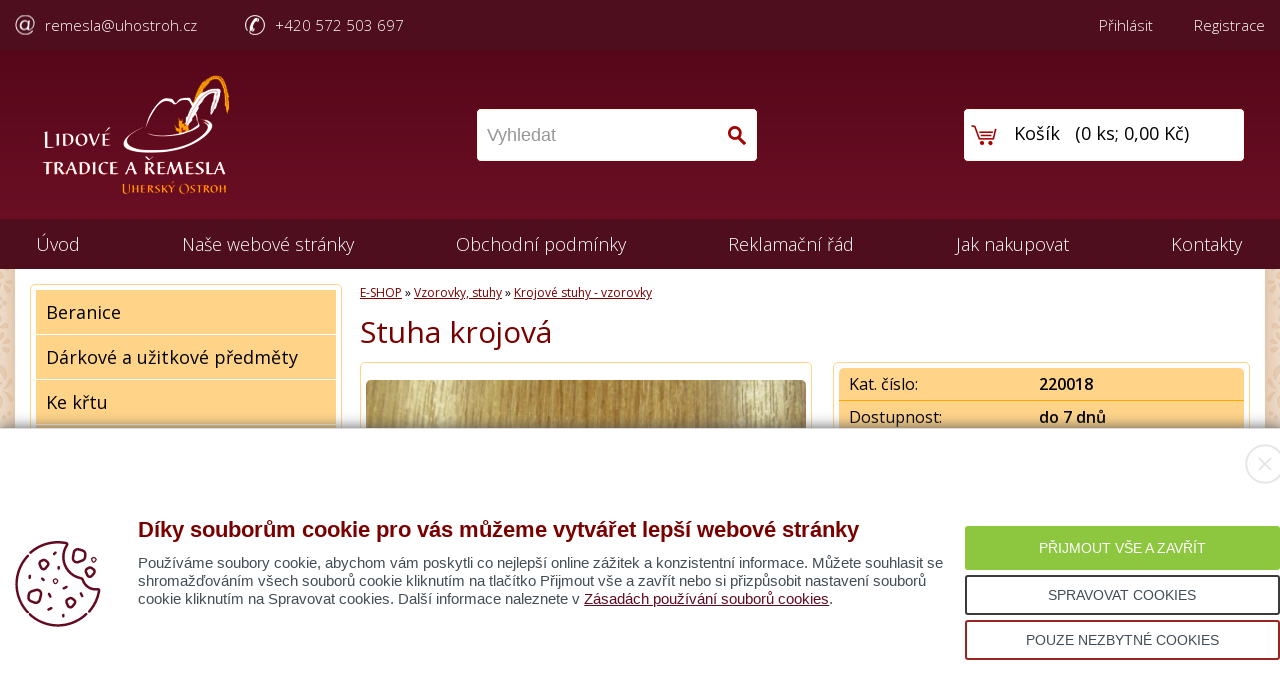

--- FILE ---
content_type: text/html; charset=UTF-8
request_url: https://www.siti-kroju.cz/eshop/25_vzorovky-stuhy/15_krojove-stuhy-vzorovky/233_stuha-krojova
body_size: 12285
content:
<!doctype html>
<html lang="cs">
    <head>
        <meta charset="utf-8">
        <title>220018 Stuha krojová | Vzorovky, stuhy | Krojové  stuhy - vzorovky | Lidové kroje - šití lidových krojů a krojových doplňků</title>
        <base href="https://www.siti-kroju.cz/">
        <meta name="description" content="Vyšívaná stuha krojová, bílý podklad, jednobarevný vzor, šířka 11 mm">
        <meta name="keywords" content="">
        <meta name="robots" content="index, all, follow">
        <meta name="author" content="Promax Media" />
        <link rel="stylesheet" href="lidovekroje.css?v=1.7" type="text/css" media="screen">
        <!-- jquery -->
        <script src="js/jquery-1.10.2.min.js"></script>
        <!-- font -->
        <script type="text/javascript" src="js/googlefont.js"></script>
        <!-- fancybox -->
        <script type="text/javascript" src="js/fancybox/lib/jquery.mousewheel.pack.js?v=3.1.3"></script>
        <script type="text/javascript" src="js/fancybox/source/jquery.fancybox.pack.js?v=2.1.5"></script>
        <link rel="stylesheet" type="text/css" href="js/fancybox/source/jquery.fancybox.css?v=2.1.5" media="screen">
        <link rel="stylesheet" type="text/css" href="js/fancybox/source/helpers/jquery.fancybox-buttons.css?v=1.0.5">
        <script type="text/javascript" src="js/fancybox/source/helpers/jquery.fancybox-buttons.js?v=1.0.5"></script>
        <link rel="stylesheet" type="text/css" href="js/fancybox/source/helpers/jquery.fancybox-thumbs.css?v=1.0.7">
        <script type="text/javascript" src="js/fancybox/source/helpers/jquery.fancybox-thumbs.js?v=1.0.7"></script>
        <script type="text/javascript" src="js/fancybox/source/helpers/jquery.fancybox-media.js?v=1.0.6"></script>
        <script type="text/javascript" src="js/fancybox/fancybox-set.js"></script>
        <!--rotovac-->
        <script src="js/rotovac/js/responsiveslides.min.js"></script>
        <!--zasilkovna-->
        <script src="js/zasilkovna.js?v=1.4"></script>
        <!--cookies-->
    <link rel="stylesheet" type="text/css" href="cookie-it/cookie-it.min.css">
    <script type="text/javascript" src="cookie-it/cookie-it.min.js"></script>
    <script type="text/javascript">
      COOKIEit.init({ gtag: 1, version: '1.2.0', gtag_async: true, debug: false});
    </script>
    
<script type="text/javascript">
  // You can also use "$(window).load(function() {"
  $(function() {
    // Slideshow 1
    $("#slider1").responsiveSlides({
      maxwidth: 4000,
      speed: 500,
      pager: false,
      manualControls: '#slider1-pager'
    });
  });
</script>

<!-- Google Tag Manager -->
<script>(function(w,d,s,l,i){w[l]=w[l]||[];w[l].push({'gtm.start':
new Date().getTime(),event:'gtm.js'});var f=d.getElementsByTagName(s)[0],
j=d.createElement(s),dl=l!='dataLayer'?'&l='+l:'';j.async=true;j.src=
'https://www.googletagmanager.com/gtm.js?id='+i+dl;f.parentNode.insertBefore(j,f);
})(window,document,'script','dataLayer','GTM-WJQLHS6');</script>
<!-- End Google Tag Manager -->

<!-- Google tag (gtag.js) -->
<script async src="https://www.googletagmanager.com/gtag/js?id=G-CR78CW85ZF"></script>
<script>
  window.dataLayer = window.dataLayer || [];
  function gtag(){dataLayer.push(arguments);}
  gtag('js', new Date());

  gtag('config', 'G-CR78CW85ZF');
</script>
    </head>
    <body>
<!-- Google Tag Manager (noscript) -->
<noscript><iframe src="https://www.googletagmanager.com/ns.html?id=GTM-WJQLHS6"
height="0" width="0" style="display:none;visibility:hidden"></iframe></noscript>
<!-- End Google Tag Manager (noscript) -->

    <header>
      <div id="headertop">
        <div class="headertop-l">       
          <div id="mail"><a href="mailto:remesla@uhostroh.cz">remesla@uhostroh.cz</a></div>
          <div id="phone"><a>+420 572 503 697</a></div>
        </div>
        <div class="headertop-r">
          <div class="htrmenu">
                             <a href="https://www.siti-kroju.cz/prihlasit">Přihlásit</a>&nbsp; &nbsp;
                <a href="https://www.siti-kroju.cz/registrace">Registrace</a>
                      </div>
        </div>
      </div>
      
      <div id="header-box">
      <div id="header">

        <div id="logo"><a href="./"><img src="images/logo.png" class="logo" alt="LIDOVÉ KROJE"></a></div>
        
        <div id="search-box">
          <form id="search-area" action="inc/eshop_save.php" method="get">
              <input class="search-field" type="text" placeholder="Vyhledat" value="" name="vyhledat" />
              <input class="search-button" type="submit" value="" name="vyhledavani_odeslat" />
              <input class="none" type="text" name="email" />
          </form>
        </div>
        
        <div id="cart-box">
            <a class="cart-button" href="https://www.siti-kroju.cz/kosik"></a>
  <div class="cart-field">
    <div class="cart-label"><a href="https://www.siti-kroju.cz/kosik">Košík</a></div>
    <span class="cart-txt"> (<a href="https://www.siti-kroju.cz/kosik">0 ks; 0,00 Kč</a>)</span>
  </div>
          
        </div>

        <div id="above-search">   
        </div>
           
      </div>
      </div>

    </header>       
    
    <div class="clear"></div>
    
    <div id="menu-bar">
    <div id="menu-top" class="menumain">
        <a href="javascript:void(0);" onclick="myFunctionM()" id="responsivenavm">&#9776; MENU</a>
          <!-- MENU STRANKY -->
          <nav id="mmain">
          <a class="menu-link-m first" href="/">Úvod</a>                                                        
          <a class="menu-link-m" href="http://lidove-kroje.cz/" target="_blank">Naše webové stránky</a>
          <a class="menu-link-m" href="obchodni-podminky">Obchodní podmínky</a>
          <a class="menu-link-m" href="reklamacni-rad">Reklamační řád</a>
          <a class="menu-link-m" href="jak-nakupovat">Jak nakupovat</a>
          <a class="menu-link-m last" href="kontakty">Kontakty</a>
          </nav>
        </div>
    </div>
    
	    <script>
	$( document ).ready(function() {

	$('#klikmenu').click(function(event){
	event.preventDefault();

	if($('#ukaztohle').is(':visible')) {
	$('#ukaztohle').hide();
	}
	else {
	$('#ukaztohle').css('display', 'block');
	}
    // $('#ul-drop-menu').toggle();
});
});
	</script>
<script>
         
</script>

    
    <div class="clear"></div>
    <div id="bg-content">
        <div class="all-content">

            <div id="all-content">

                <script type="text/javascript" charset="utf-8">
  function collect_customer_options(target_form)
    {
      var customer_options_form=document.getElementById('customer_options');
      if(customer_options_form!==null)
        {
          var customer_options='';
          for (var i=0;i<customer_options_form.elements.length;i++)
            { 
              if(customer_options_form.elements[i].value!='') customer_options+=btoa(unescape(encodeURIComponent(customer_options_form.elements[i].name)))+':'+btoa(unescape(encodeURIComponent(customer_options_form.elements[i].value)))+';';  
            }
          customer_options=btoa(customer_options);
          target_form.elements['customer_options'].value=customer_options; 
        }   
      return true;
    }
</script>
<div id="shop-left">

    <div id="left-cat-menu">
        <a class="left-menu-link" href="https://www.siti-kroju.cz/eshop/1_beranice">Beranice </a><div class="clear"></div><a class="left-menu-link" href="https://www.siti-kroju.cz/eshop/2_darkove-a-uzitkove-predmety">Dárkové a užitkové předměty </a><div class="clear"></div><a class="left-menu-link" href="https://www.siti-kroju.cz/eshop/3_ke-krtu">Ke křtu </a><div class="clear"></div><a class="left-menu-link" href="https://www.siti-kroju.cz/eshop/4_klobouky">Klobouky </a><div class="clear"></div><a class="left-menu-link" href="https://www.siti-kroju.cz/eshop/5_knihy-a-brozury">Knihy a brožury </a><div class="clear"></div><a class="left-menu-link" href="https://www.siti-kroju.cz/eshop/26_knofliky">Knoflíky </a><div class="clear"></div><a class="left-menu-link" href="https://www.siti-kroju.cz/eshop/6_komisni-zbozi">Komisní zboží </a><div class="clear"></div><a class="left-menu-link" href="https://www.siti-kroju.cz/eshop/7_krajky">Krajky </a><div class="clear"></div><a class="left-menu-link" href="https://www.siti-kroju.cz/eshop/9_krojove-doplnky">Krojové doplňky </a><div class="clear"></div><a class="left-menu-link" href="https://www.siti-kroju.cz/eshop/8_krojove-vyrobky-damske">Krojové výrobky dámské </a><div class="clear"></div><a class="left-menu-link" href="https://www.siti-kroju.cz/eshop/23_krojove-vyrobky-panske">Krojové výrobky pánské </a><div class="clear"></div><a class="left-menu-link" href="https://www.siti-kroju.cz/eshop/12_liturgicke-odevy">Liturgické oděvy </a><div class="clear"></div><a class="left-menu-link" href="https://www.siti-kroju.cz/eshop/16_metraz">Metráž </a><div class="clear"></div><a class="left-menu-link" href="https://www.siti-kroju.cz/eshop/13_obuv-krojova">Obuv krojová </a><div class="clear"></div><a class="left-menu-link" href="https://www.siti-kroju.cz/eshop/14_opasky-krojove">Opasky krojové </a><div class="clear"></div><a class="left-menu-link" href="https://www.siti-kroju.cz/eshop/22_ostatni-vyrobky">Ostatní výrobky </a><div class="clear"></div><a class="left-menu-link" href="https://www.siti-kroju.cz/eshop/15_panenky-krojovane">Panenky krojované </a><div class="clear"></div><a class="left-menu-link" href="https://www.siti-kroju.cz/eshop/24_porty-prymky-tresy">Porty, prýmky, tresy </a><div class="clear"></div><a class="left-menu-link" href="https://www.siti-kroju.cz/eshop/17_satky-krojove-damske-panske">Šátky krojové - dámské, pánské </a><div class="clear"></div><a class="left-menu-link" href="https://www.siti-kroju.cz/eshop/18_tkane-vyrobky">Tkané výrobky </a><div class="clear"></div><a class="left-menu-link" href="https://www.siti-kroju.cz/eshop/19_venecky-a-vonicky">Věnečky a voničky </a><div class="clear"></div><a class="left-menu-link" href="https://www.siti-kroju.cz/eshop/21_venkovsky-styl">Venkovský styl </a><div class="clear"></div><a class="left-menu-link" href="https://www.siti-kroju.cz/eshop/20_vysivky">Výšivky </a><div class="clear"></div><a class="left-menu-link left-menu-link-last eshop_menu_selected" href="https://www.siti-kroju.cz/eshop/25_vzorovky-stuhy">Vzorovky, stuhy </a><div class="clear"></div><a class="level-2 eshop_menu_selected " href="https://www.siti-kroju.cz/eshop/25_vzorovky-stuhy/15_krojove-stuhy-vzorovky">Krojové  stuhy - vzorovky</a><div class="clear"></div><a class="level-2 last" href="https://www.siti-kroju.cz/eshop/25_vzorovky-stuhy/16_stuhy-vysivane">Stuhy vyšívané</a><div class="clear"></div>    </div>

</div>

<div id="shop-right" class="shop-right-det">
        
        <div class="top-shop-right">
            <div class="cart-left-info">
            <div class="crumb-menu">
    <a href="https://www.siti-kroju.cz/eshop" >E-SHOP</a>  &raquo; <a href="https://www.siti-kroju.cz/eshop/25_vzorovky-stuhy" >Vzorovky, stuhy</a> &raquo; <a href="https://www.siti-kroju.cz/eshop/25_vzorovky-stuhy/15_krojove-stuhy-vzorovky" >Krojové  stuhy - vzorovky</a></div>  
            </div>
            <h1 class="cart-left-title">Stuha krojová</h1>
        </div>

<div class="clear"></div>

      <div id="detail-left">
        <div class="det-img-area">
                            <div class="img-bg-box-2">
                    <a class="fancybox-effects-d img-bg-2" data-fancybox-group="gallery" href="files/eshop_produkt_foto/233/443.jpg" title="Stuha krojová - Vzorovky, stuhy - Krojové  stuhy - vzorovky">
                        <img src="files/eshop_produkt_foto/233/443_nahled2.jpg" class="medium-img" alt="Stuha krojová - Vzorovky, stuhy - Krojové  stuhy - vzorovky">
                    </a>
                </div>
                                                     
             <div class="img-minis-box">
                        </div>
        </div>
      </div>
      
      <div id="detail-right">
      <div id="detail-right-content">
        
        <div class="detail-right">
        <div class="detrline"><span class="ltitle">Kat. číslo:</span> <span class="lcontent">220018 </span></div>
        <div class="detrline"><span class="ltitle">Dostupnost:</span> <span class="lcontent">do 7 dnů </span></div>
        <div class="clear"></div>
        </div>
            <div class="buy-area">
            
  <div class="detrvarianty">
    <table id="detrvariantytab">
        <tr>
            <th class="varth1">Míry</th>
            
                        
                <th class="varth2">Cena</th>
                        <th colspan="2">Množství</th>
        </tr>
                    <tr>
            <form action="https://www.siti-kroju.cz/inc/eshop_save.php" method="post" onsubmit="return collect_customer_options(this);">
                <td class="vartd1">modrá světlá</td>
                
                            
                    <td class="vartd2">
                    <span class="lcontentl">20 Kč s DPH</span><br>
                    <span class="lcontentp">17 Kč bez DPH</span>
                    </td>
                                <td class="vartd4">
                    <input type="text" class="varpcs" name="ks" value="1" />
                </td>
                <td class="vartd5">
                    <input type="hidden" name="cena_varianta_id" value="91" />         
                    <input type="hidden" name="customer_options" value="" />
                    <input type="hidden" name="produkt_id" value="233" />
                    <input class="buy-button2" type="submit" type="submit" name="vlozit_do_kosiku" title="vložit do košíku" value="koupit"  />
                </td>
            </form>    
        </tr>

                    <tr>
            <form action="https://www.siti-kroju.cz/inc/eshop_save.php" method="post" onsubmit="return collect_customer_options(this);">
                <td class="vartd1">bílá</td>
                
                            
                    <td class="vartd2">
                    <span class="lcontentl">20 Kč s DPH</span><br>
                    <span class="lcontentp">17 Kč bez DPH</span>
                    </td>
                                <td class="vartd4">
                    <input type="text" class="varpcs" name="ks" value="1" />
                </td>
                <td class="vartd5">
                    <input type="hidden" name="cena_varianta_id" value="90" />         
                    <input type="hidden" name="customer_options" value="" />
                    <input type="hidden" name="produkt_id" value="233" />
                    <input class="buy-button2" type="submit" type="submit" name="vlozit_do_kosiku" title="vložit do košíku" value="koupit"  />
                </td>
            </form>    
        </tr>

                    <tr>
            <form action="https://www.siti-kroju.cz/inc/eshop_save.php" method="post" onsubmit="return collect_customer_options(this);">
                <td class="vartd1">růžová</td>
                
                            
                    <td class="vartd2">
                    <span class="lcontentl">20 Kč s DPH</span><br>
                    <span class="lcontentp">17 Kč bez DPH</span>
                    </td>
                                <td class="vartd4">
                    <input type="text" class="varpcs" name="ks" value="1" />
                </td>
                <td class="vartd5">
                    <input type="hidden" name="cena_varianta_id" value="26" />         
                    <input type="hidden" name="customer_options" value="" />
                    <input type="hidden" name="produkt_id" value="233" />
                    <input class="buy-button2" type="submit" type="submit" name="vlozit_do_kosiku" title="vložit do košíku" value="koupit"  />
                </td>
            </form>    
        </tr>

                    <tr>
            <form action="https://www.siti-kroju.cz/inc/eshop_save.php" method="post" onsubmit="return collect_customer_options(this);">
                <td class="vartd1">červená</td>
                
                            
                    <td class="vartd2">
                    <span class="lcontentl">20 Kč s DPH</span><br>
                    <span class="lcontentp">17 Kč bez DPH</span>
                    </td>
                                <td class="vartd4">
                    <input type="text" class="varpcs" name="ks" value="1" />
                </td>
                <td class="vartd5">
                    <input type="hidden" name="cena_varianta_id" value="21" />         
                    <input type="hidden" name="customer_options" value="" />
                    <input type="hidden" name="produkt_id" value="233" />
                    <input class="buy-button2" type="submit" type="submit" name="vlozit_do_kosiku" title="vložit do košíku" value="koupit"  />
                </td>
            </form>    
        </tr>

                    <tr>
            <form action="https://www.siti-kroju.cz/inc/eshop_save.php" method="post" onsubmit="return collect_customer_options(this);">
                <td class="vartd1">modrá</td>
                
                            
                    <td class="vartd2">
                    <span class="lcontentl">20 Kč s DPH</span><br>
                    <span class="lcontentp">17 Kč bez DPH</span>
                    </td>
                                <td class="vartd4">
                    <input type="text" class="varpcs" name="ks" value="1" />
                </td>
                <td class="vartd5">
                    <input type="hidden" name="cena_varianta_id" value="20" />         
                    <input type="hidden" name="customer_options" value="" />
                    <input type="hidden" name="produkt_id" value="233" />
                    <input class="buy-button2" type="submit" type="submit" name="vlozit_do_kosiku" title="vložit do košíku" value="koupit"  />
                </td>
            </form>    
        </tr>

                    <tr>
            <form action="https://www.siti-kroju.cz/inc/eshop_save.php" method="post" onsubmit="return collect_customer_options(this);">
                <td class="vartd1">černá</td>
                
                            
                    <td class="vartd2">
                    <span class="lcontentl">20 Kč s DPH</span><br>
                    <span class="lcontentp">17 Kč bez DPH</span>
                    </td>
                                <td class="vartd4">
                    <input type="text" class="varpcs" name="ks" value="1" />
                </td>
                <td class="vartd5">
                    <input type="hidden" name="cena_varianta_id" value="19" />         
                    <input type="hidden" name="customer_options" value="" />
                    <input type="hidden" name="produkt_id" value="233" />
                    <input class="buy-button2" type="submit" type="submit" name="vlozit_do_kosiku" title="vložit do košíku" value="koupit"  />
                </td>
            </form>    
        </tr>

            </table>
  </div>
            </div>
                        <div class="dotazatsenaprodukt">
            <script type="text/javascript" src="js/poslat-dotaz.js"></script>
            <a class="poslat-dotaz" id="odkaz" href="javascript:void(0);" onclick="prepni_zobrazeni('odkaz');
                        prepni_zobrazeni('formular');
                        return false;">Dotázat se na produkt</a>
            </div>
      </div>
      </div>

<div class="clear"></div>
        
        <div id="detail-bottom">
        
        <p>
	Vyšívaná stuha krojová, bílý podklad, jednobarevný vzor, šířka 11 mm</p>        
        </div>
        
        <div class="clear"></div>

        <div class="prod-detail-form">
            <form action="https://www.siti-kroju.cz/inc/eshop_save.php" method="post">
                <fieldset id="formular" class="none prod-form">
                    <legend><strong>Poslat dotaz</strong>:</legend><br />
                            Všechny údaje jsou povinné<br /><br />
                    <span class="detail-box-left">
                        <span class="dotaz-left">
    Váš telefon:<br />
                            <input class="dotaz-input" type="text" name="f[telefon]" />
                        </span>
                        <span class="dotaz-right">
                        Váš e-mail:<br />
                            <input class="dotaz-input" type="text" name="f[email2]" />
                        </span>
    Dotaz:<br />
                        <textarea class="dotaz-textarea" name="f[dotaz]"></textarea><br />
                        <input class="dotaz-button" type="submit" name="dotaz_na_produkt_odeslat" value="Odeslat" />
                    </span>
                    <input class="none" type="text" name="email" />
                    <input type="hidden" name="f[produkt_id]" value="233" />
                    <input type="hidden" name="identifikator" value="b9c9f0cfa35c00f7d68a59616d57a8c2" />
                </fieldset>
            </form>
        </div>
        
        <div class="clear"></div>
        
        <div class="socialicos">
                <div class="facebook">
    <div id="fb-root"></div>
    <script>(function(d, s, id) {
      var js, fjs = d.getElementsByTagName(s)[0];
      if (d.getElementById(id)) return;
      js = d.createElement(s); js.id = id;
      js.src = "//connect.facebook.net/cs_CZ/sdk.js#xfbml=1&version=v2.8&appId=246927635327888";
      fjs.parentNode.insertBefore(js, fjs);
    }(document, 'script', 'facebook-jssdk'));</script>
    <div class="fb-like" data-href="https://www.siti-kroju.cz/eshop/25_vzorovky-stuhy/15_krojove-stuhy-vzorovky/233_stuha-krojova" data-layout="button" data-action="like" data-size="small" data-show-faces="false" data-share="false"></div>
    <div class="fb-like" data-href="https://www.siti-kroju.cz/eshop/25_vzorovky-stuhy/15_krojove-stuhy-vzorovky/233_stuha-krojova" data-layout="button" data-action="recommend" data-size="small" data-show-faces="false" data-share="true"></div>
    </div>
    
    <div class="g-one">
    <!-- Umístěte tuto značku na místo, kde se má widget tlačítko +1 zobrazit. -->
    <div class="g-plusone" data-size="medium"></div> Doporučit na Googlu
    <!-- Umístěte tuto značku za poslední značku tlačítko +1. -->
    <script type="text/javascript">
    window.___gcfg = {lang: 'cs'};
    (function() {
      var po = document.createElement('script'); po.type = 'text/javascript'; po.async = true;
      po.src = 'https://apis.google.com/js/plusone.js';
      var s = document.getElementsByTagName('script')[0]; s.parentNode.insertBefore(po, s);
    })();
    </script>
    </div>        </div>
        
<div class="clear"></div>
  
   <!-- ------------------------------------------------------------------------------------------------ -->
   <div class="clear"></div>
  <span class="sort_info">* Základní řazení produktů v databázi e-shopu, pořadí nebylo ovlivněno placenou reklamou.</span>
<div class="clear"></div>
</div> 
            </div>
            
        </div>
    </div>

        <div id="bottoml-all">
  <div id="bottoml">
    <div class="blone">
      <span class="bltitle">Lidové Tradice a Řemesla</span><br>
      <a href="/">Úvodní strana</a><br>
      <a href="" target="_blank">Naše webové stránky</a><br>
      <a href="kontakty">Kontakty</a><br>
      <a href="" target="_blank">Facebook</a>
    </div>
    <div class="bltwo">
      <span class="bltitle">Důležité informace</span><br>
      <a href="jak-nakupovat">Jak nakupovat</a><br>
      <a href="obchodni-podminky">Obchodní podmínky</a><br>
      <a href="reklamacni-rad">Reklamační řád</a><br>
      <a href="podminky-ochrany-osobnich-udaju">Ochrana osobních údajů</a><br>
      <a href="registrace">Registrace</a>, <a href="prihlaseni">Přihlášení</a>
    </div>
    <div class="blthree">
      <span class="bltitle">Firma</span><br>
      Lidové tradice a řemesla, o. p. s.<br>
      Zámecká 196<br>
      687 24 Uherský Ostroh<br>
      IČ: 28309146 &nbsp;&nbsp;&nbsp; DIČ: CZ28309146<br>
      GPS: 48.9859992N, 17.3894594E
    </div>
    <div class="blfour">
      <span class="bltitle">Kontaktní údaje</span><br>
      +420 572 503 697<br>
      +420 732 558 971<br>
      <a href="mailto:remesla@uhostroh.cz" title="Napište nám">remesla@uhostroh.cz</a><br>
      www.lidove-kroje.cz
    </div>
  </div>
  </div>
  
  <div class="clear"></div>

  <footer>
  <div id="footer">
    <div class="footer-row">
      Lidové tradice a řemesla, o. p. s. &copy; 2018 - 2026. Všechna práva vyhrazena.
      <a href="/podminky-ochrany-osobnich-udaju">GDPR</a>. <a href="/cookies">COOKIES</a>.
    </div>
    <div class="footer-row">
      Tvůrce: <a href="http://www.promax-media.cz" title="Promax Media s.r.o.">Promax Media s.r.o.</a>
    </div>
  </div>
  </footer>  
    
    <div class="COOKIE-it hidden">
    <span class="COOKIE-it-close">
	<svg width="50" xmlns="http://www.w3.org/2000/svg" viewBox="0 0 250 250">
	    <ellipse stroke-width="10" ry="93.64162" rx="93.64162" cy="125" cx="125" stroke="#e6e6e6" fill="none"/>
	    <line stroke-width="10" y2="155" x2="155" y1="95" x1="95" stroke="#e6e6e6" fill="none"/>
	    <line stroke-width="10" y2="155" x2="95" y1="95" x1="155" stroke="#e6e6e6" fill="none"/>
	</svg>
    </span>
    <div class="cookies-container">
	<div class="cookies-content-wrap basic">
	    <div class="cookies-main-img">
		<svg xmlns="http://www.w3.org/2000/svg" viewBox="0 0 512 512">
		    <g transform="matrix(0.976562559604645, 0, 0, 0.976562559604645, -0.000007688552557283401, 0.000014885353266436141)">
			<path fill="#620B20" d="M406.999 324.791l-8.016-16.033c-1.852-3.705-6.357-5.208-10.062-3.354 -3.705 1.852-5.207 6.357-3.354 10.062l8.016 16.033c1.314 2.629 3.962 4.148 6.714 4.148 1.127 0 2.271-0.255 3.348-0.793C407.35 333.001 408.852 328.497 406.999 324.791z"/>
			<path fill="#620B20" d="M334.854 268.679c-1.853-3.705-6.356-5.208-10.062-3.354l-16.032 8.016c-3.705 1.852-5.207 6.357-3.354 10.062 1.314 2.628 3.962 4.147 6.714 4.147 1.127 0 2.271-0.255 3.348-0.793l16.032-8.016C335.205 276.889 336.707 272.384 334.854 268.679z" transform="matrix(0.9999999999999999, 0, 0, 0.9999999999999999, -21.456476380075628, 1.9505887618250313)"/>
			<path fill="#620B20" d="M102.388 260.662l-8.016-16.032c-1.852-3.705-6.357-5.208-10.062-3.354 -3.705 1.852-5.207 6.357-3.354 10.062l8.016 16.032c1.314 2.628 3.962 4.147 6.714 4.147 1.127 0 2.271-0.255 3.348-0.793C102.739 268.872 104.241 264.367 102.388 260.662z" transform="matrix(1.0000000000000002, 0, 0, 1.0000000000000002, 115.08474397189269, 67.29531639034403)"/>
			<path fill="#620B20" d="M222.63 396.935c-1.852-3.705-6.357-5.207-10.062-3.354l-16.032 8.016c-3.705 1.852-5.207 6.357-3.354 10.062 1.314 2.628 3.962 4.147 6.714 4.147 1.127 0 2.271-0.255 3.348-0.793l16.032-8.016C222.981 405.145 224.483 400.64 222.63 396.935z"/>
			<path fill="#620B20" d="M221.225 90.376l-8.016-8.017c-2.928-2.929-7.677-2.929-10.606 0 -2.929 2.929-2.929 7.677 0 10.606l8.017 8.017c1.464 1.465 3.384 2.197 5.303 2.197 1.919 0 3.839-0.732 5.303-2.197C224.154 98.054 224.154 93.306 221.225 90.376z" transform="matrix(0.9999999999999999, 0, 0, 0.9999999999999999, -45.83883713927821, 136.54122924804688)"/>
			<path fill="#620B20" d="M205.192 274.745l-8.016-8.016c-2.928-2.929-7.677-2.929-10.606 0 -2.929 2.929-2.929 7.678 0 10.606l8.016 8.016c1.464 1.464 3.384 2.197 5.303 2.197 1.919 0 3.839-0.732 5.303-2.197C208.121 282.422 208.121 277.673 205.192 274.745z" transform="matrix(0.650259256362915, 0.7597316503524779, -0.7597316503524779, 0.650259256362915, 169.96395837010368, -114.68931643063075)"/>
			<path fill="#620B20" d="M288.066 432.87c-4.142 0-7.5 3.358-7.5 7.5v8.016c0 4.142 3.358 7.5 7.5 7.5s7.5-3.358 7.5-7.5v-8.016C295.566 436.228 292.208 432.87 288.066 432.87z"/>
			<path fill="#620B20" d="M253.289 130.457c-2.929-2.929-7.678-2.929-10.606 0l-8.016 8.016c-2.929 2.929-2.929 7.678 0 10.606 1.464 1.464 3.384 2.197 5.303 2.197 1.919 0 3.839-0.733 5.303-2.197l8.016-8.016C256.218 138.134 256.218 133.385 253.289 130.457z" transform="matrix(1.0000000000000002, 0, 0, 1.0000000000000002, -6.827061083078377, -66.32002194990426)"/>
			<path fill="#620B20" d="M430.049 46.013c-8.312-7.935-19.844-10.7-30.85-7.398l-25.318 7.596c-11.435 3.43-20.092 13.255-22.054 25.031l-2.3 13.799c-2.472 14.839 5.957 29.444 20.043 34.726l20.361 7.636c3.576 1.341 7.328 2.006 11.072 2.006 5.059 0 10.103-1.214 14.672-3.614 7.951-4.175 13.761-11.567 15.939-20.28l7.257-29.03C441.658 65.338 438.36 53.947 430.049 46.013zM424.32 72.846l-7.257 29.03c-1.16 4.638-4.129 8.416-8.361 10.638 -4.232 2.222-9.027 2.522-13.504 0.844l-20.361-7.636c-7.389-2.771-11.81-10.431-10.513-18.215l2.3-13.799c1.029-6.177 5.57-11.331 11.568-13.13l25.318-7.596c1.604-0.481 3.229-0.716 4.833-0.716 4.17 0 8.2 1.591 11.349 4.597C424.051 61.024 425.781 66.999 424.32 72.846z" transform="matrix(-0.9969784021377563, 0.07785513997077942, -0.07785513997077942, -0.9969784021377563, 781.5561457853689, 139.59228187705943)"/>
			<path fill="#620B20" d="M481.551 179.395c-0.756-6.47-4.042-12.187-9.254-16.095l-10.637-7.978c-7.176-5.383-16.619-6.235-24.644-2.222l-9.68 4.84c-11.129 5.564-16.007 18.881-11.106 30.318l7.789 18.173c3.251 7.584 10.066 12.824 18.231 14.016 1.16 0.169 2.317 0.252 3.464 0.252 6.926 0 13.479-3.035 18.012-8.473l12.53-15.036C480.426 192.185 482.307 185.865 481.551 179.395zM464.732 187.587l-12.53 15.036c-1.944 2.333-4.783 3.419-7.787 2.98 -3.005-0.438-5.414-2.291-6.61-5.082l-7.789-18.173c-1.777-4.147-0.008-8.976 4.027-10.993l9.683-4.839c1.217-0.609 2.524-0.909 3.824-0.909 1.806 0 3.597 0.58 5.11 1.714l10.637 7.978c1.89 1.417 3.082 3.49 3.355 5.836C466.925 183.481 466.244 185.773 464.732 187.587z"/>
			<path fill="#620B20" d="M504.446 284.35c-3.53-3.584-8.64-5.282-13.671-4.543 -3.424 0.502-6.897 0.757-10.323 0.757 -31.672 0-59.458-20.258-69.146-50.412 -2.649-8.243-9.433-14.342-17.704-15.917 -56.806-10.815-98.036-60.676-98.036-118.558 0-23.902 7-47.026 20.245-66.87 2.905-4.353 3.45-9.817 1.458-14.617 -1.996-4.809-6.261-8.288-11.408-9.307 -25.516-5.053-51.697-6.19-77.811-3.377C175.79 7.133 127.081 28.688 87.187 63.844c-3.108 2.738-3.407 7.478-0.668 10.585 2.738 3.107 7.478 3.407 10.585 0.668 37.556-33.095 83.391-53.385 132.551-58.676 24.608-2.65 49.267-1.58 73.292 3.178 0.175 0.035 0.368 0.103 0.468 0.343 0.094 0.227 0.017 0.394-0.081 0.54 -14.895 22.318-22.768 48.321-22.768 75.196 0 65.076 46.359 121.133 110.23 133.293 2.874 0.547 5.261 2.758 6.229 5.77 11.688 36.38 45.215 60.823 83.427 60.823 4.153 0 8.359-0.309 12.502-0.917 0.553-0.082 0.835 0.245 0.847 0.328 -7.23 44.46-26.873 85.965-56.805 120.03 -2.734 3.112-2.428 7.851 0.684 10.585 1.424 1.251 3.19 1.866 4.948 1.866 2.083 0 4.154-0.862 5.637-2.549 31.793-36.184 52.659-80.28 60.341-127.523C509.389 292.58 507.873 287.83 504.446 284.35z"/>
			<path fill="#620B20" d="M 76.85968780517578 87.89752197265625 L 78.76258850097656 89.80043029785156 L 79.60832214355469 92.33763122558594 L 79.60832214355469 94.66340637207031 L 78.76258850097656 97.41204833984375 C 78.76258850097656 97.41204833984375 76.64824676513672 100.58354949951172 76.43681335449219 100.58354949951172 C 76.22537994384766 100.58354949951172 71.3624038696289 106.29226684570312 71.3624038696289 106.29226684570312 L 66.71086120605469 112.42384338378906 L 62.69361877441406 117.49826049804688 L 57.619205474853516 124.89844512939453 L 51.910491943359375 133.77865600585938 L 46.41321563720703 143.29318237304688 L 43.0302734375 149.84762573242188 L 38.59016418457031 159.36215209960938 L 32.24715042114258 174.58538818359375 L 30.132810592651367 180.7169647216797 L 28.01847267150879 187.2714080810547 L 26.115568161010742 194.2487335205078 L 24.424097061157227 200.59173583984375 L 22.73262596130371 208.20335388183594 L 20.829723358154297 217.08358764648438 L 19.772554397583008 223.84945678710938 L 18.92681884765625 231.0382080078125 L 17.86964988708496 246.26144409179688 L 17.446781158447266 253.4501953125 L 17.446781158447266 260.4275207519531 L 17.658214569091797 269.9420471191406 L 18.292516708374023 279.03369140625 L 19.349685668945312 286.6452941894531 L 20.4068546295166 294.6797790527344 L 22.52119255065918 305.25146484375 L 24.212663650512695 313.9202575683594 L 26.74987030029297 322.58905029296875 L 29.709943771362305 332.31500244140625 L 31.401412963867188 337.6008605957031 L 34.99578857421875 345.8467712402344 L 38.59016418457031 354.51556396484375 L 42.81884002685547 364.24151611328125 L 46.62464904785156 371.21881103515625 L 53.39052963256836 383.0591125488281 L 64.38508605957031 398.4937744140625 L 68.40232849121094 403.7796325683594 L 71.57383728027344 407.796875 L 80.03118896484375 417.9457092285156 L 85.52847290039062 423.0201110839844 L 90.81431579589844 428.72882080078125 C 90.81431579589844 428.72882080078125 89.75714874267578 433.80322265625 86.79707336425781 434.6489562988281 C 83.83699798583984 435.49468994140625 77.91685485839844 435.9175720214844 77.91685485839844 435.9175720214844 L 72.41957092285156 430.8431701660156 L 66.71086120605469 424.5001525878906 L 54.44770050048828 409.48834228515625 L 46.41321563720703 398.4937744140625 L 40.49306869506836 389.4021301269531 L 35.630088806152344 380.73333740234375 L 30.3442440032959 371.21881103515625 L 26.327001571655273 363.3957824707031 L 22.944061279296875 355.14984130859375 L 17.86964988708496 342.4638366699219 L 15.121009826660156 334.2178955078125 L 11.949501991271973 324.069091796875 L 8.989428520202637 312.0173645019531 L 6.875090599060059 301.8685302734375 L 4.972186088562012 289.8168029785156 L 3.7035832405090328 277.3421936035156 L 3.069281816482544 266.9819641113281 L 2.8578481674194336 257.0445556640625 L 3.069281816482544 244.1470947265625 L 3.9150171279907227 232.94110107421875 L 5.395053863525391 220.04364013671875 L 7.509392261505127 208.837646484375 L 11.315200805664062 191.92294311523438 L 15.543876647949219 177.54544067382812 L 20.618288040161133 163.37937927246094 L 25.692699432373047 151.96194458007812 L 29.921377182006836 143.2931671142578 L 36.8986930847168 130.3957061767578 L 44.08744430541992 118.766845703125 L 52.3333625793457 106.7151107788086 L 58.67637634277344 98.46919250488281 L 65.86512756347656 90.22327423095703 L 68.1908950805664 87.89750671386719 L 70.30523681640625 86.84033203125 L 72.84244537353516 86.41746520996094 L 75.37964630126953 87.05176544189453 L 77.7054214477539 88.74324035644531 L 78.76258850097656 90.6461410522461" transform="matrix(0.9995232224464419, 0.03096412122249604, -0.03096412122249604, 0.9995232224464419, 7.414250457535559, -7.579658788566962)"/>
		    </g>
		    <path fill="#620B20" d="M481.551 179.395c-0.756-6.47-4.042-12.187-9.254-16.095l-10.637-7.978c-7.176-5.383-16.619-6.235-24.644-2.222l-9.68 4.84c-11.129 5.564-16.007 18.881-11.106 30.318l7.789 18.173c3.251 7.584 10.066 12.824 18.231 14.016 1.16 0.169 2.317 0.252 3.464 0.252 6.926 0 13.479-3.035 18.012-8.473l12.53-15.036C480.426 192.185 482.307 185.865 481.551 179.395zM464.732 187.587l-12.53 15.036c-1.944 2.333-4.783 3.419-7.787 2.98 -3.005-0.438-5.414-2.291-6.61-5.082l-7.789-18.173c-1.777-4.147-0.008-8.976 4.027-10.993l9.683-4.839c1.217-0.609 2.524-0.909 3.824-0.909 1.806 0 3.597 0.58 5.11 1.714l10.637 7.978c1.89 1.417 3.082 3.49 3.355 5.836C466.925 183.481 466.244 185.773 464.732 187.587z" transform="matrix(0.9765629172325135, 0, 0, 0.9765629172325135, -112.96395471249389, 177.6937056884122)"/>
		    <path fill="#620B20" d="M430.049 46.013c-8.312-7.935-19.844-10.7-30.85-7.398l-25.318 7.596c-11.435 3.43-20.092 13.255-22.054 25.031l-2.3 13.799c-2.472 14.839 5.957 29.444 20.043 34.726l20.361 7.636c3.576 1.341 7.328 2.006 11.072 2.006 5.059 0 10.103-1.214 14.672-3.614 7.951-4.175 13.761-11.567 15.939-20.28l7.257-29.03C441.658 65.338 438.36 53.947 430.049 46.013zM424.32 72.846l-7.257 29.03c-1.16 4.638-4.129 8.416-8.361 10.638 -4.232 2.222-9.027 2.522-13.504 0.844l-20.361-7.636c-7.389-2.771-11.81-10.431-10.513-18.215l2.3-13.799c1.029-6.177 5.57-11.331 11.568-13.13l25.318-7.596c1.604-0.481 3.229-0.716 4.833-0.716 4.17 0 8.2 1.591 11.349 4.597C424.051 61.024 425.781 66.999 424.32 72.846z" transform="matrix(0.9765630364418031, 0, 0, 0.9765630364418031, -270.2037658691406, 240.46810851986368)"/>
		    <path fill="#620B20" d="M481.551 179.395c-0.756-6.47-4.042-12.187-9.254-16.095l-10.637-7.978c-7.176-5.383-16.619-6.235-24.644-2.222l-9.68 4.84c-11.129 5.564-16.007 18.881-11.106 30.318l7.789 18.173c3.251 7.584 10.066 12.824 18.231 14.016 1.16 0.169 2.317 0.252 3.464 0.252 6.926 0 13.479-3.035 18.012-8.473l12.53-15.036C480.426 192.185 482.307 185.865 481.551 179.395zM464.732 187.587l-12.53 15.036c-1.944 2.333-4.783 3.419-7.787 2.98 -3.005-0.438-5.414-2.291-6.61-5.082l-7.789-18.173c-1.777-4.147-0.008-8.976 4.027-10.993l9.683-4.839c1.217-0.609 2.524-0.909 3.824-0.909 1.806 0 3.597 0.58 5.11 1.714l10.637 7.978c1.89 1.417 3.082 3.49 3.355 5.836C466.925 183.481 466.244 185.773 464.732 187.587z" transform="matrix(0.9765630960464479, 0, 0, 0.9765630960464479, -269.1636110794106, -44.22396288228259)"/>
		    <path fill="#620B20" d="M288.066 432.87c-4.142 0-7.5 3.358-7.5 7.5v8.016c0 4.142 3.358 7.5 7.5 7.5s7.5-3.358 7.5-7.5v-8.016C295.566 436.228 292.208 432.87 288.066 432.87z" transform="matrix(0.9765627384185791, 0, 0, 0.9765627384185791, -27.237759567035255, -277.8429685056017)"/>
		    <path fill="#620B20" d="M481.551 179.395c-0.756-6.47-4.042-12.187-9.254-16.095l-10.637-7.978c-7.176-5.383-16.619-6.235-24.644-2.222l-9.68 4.84c-11.129 5.564-16.007 18.881-11.106 30.318l7.789 18.173c3.251 7.584 10.066 12.824 18.231 14.016 1.16 0.169 2.317 0.252 3.464 0.252 6.926 0 13.479-3.035 18.012-8.473l12.53-15.036C480.426 192.185 482.307 185.865 481.551 179.395zM464.732 187.587l-12.53 15.036c-1.944 2.333-4.783 3.419-7.787 2.98 -3.005-0.438-5.414-2.291-6.61-5.082l-7.789-18.173c-1.777-4.147-0.008-8.976 4.027-10.993l9.683-4.839c1.217-0.609 2.524-0.909 3.824-0.909 1.806 0 3.597 0.58 5.11 1.714l10.637 7.978c1.89 1.417 3.082 3.49 3.355 5.836C466.925 183.481 466.244 185.773 464.732 187.587z" transform="matrix(0.49272037283213976, 0, 0, 0.49272037283213976, 15.231225337686503, 142.74806165439392)"/>
		    <path fill="#620B20" d="M481.551 179.395c-0.756-6.47-4.042-12.187-9.254-16.095l-10.637-7.978c-7.176-5.383-16.619-6.235-24.644-2.222l-9.68 4.84c-11.129 5.564-16.007 18.881-11.106 30.318l7.789 18.173c3.251 7.584 10.066 12.824 18.231 14.016 1.16 0.169 2.317 0.252 3.464 0.252 6.926 0 13.479-3.035 18.012-8.473l12.53-15.036C480.426 192.185 482.307 185.865 481.551 179.395zM464.732 187.587l-12.53 15.036c-1.944 2.333-4.783 3.419-7.787 2.98 -3.005-0.438-5.414-2.291-6.61-5.082l-7.789-18.173c-1.777-4.147-0.008-8.976 4.027-10.993l9.683-4.839c1.217-0.609 2.524-0.909 3.824-0.909 1.806 0 3.597 0.58 5.11 1.714l10.637 7.978c1.89 1.417 3.082 3.49 3.355 5.836C466.925 183.481 466.244 185.773 464.732 187.587z" transform="matrix(0.49272036552429205, 0, 0, 0.49272036552429205, 238.10128723080123, 17.978971481323214)"/>
		    <path fill="#620B20" d="M 76.85968780517578 87.89752197265625 L 78.76258850097656 89.80043029785156 L 79.60832214355469 92.33763122558594 L 79.60832214355469 94.66340637207031 L 78.76258850097656 97.41204833984375 C 78.76258850097656 97.41204833984375 76.64824676513672 100.58354949951172 76.43681335449219 100.58354949951172 C 76.22537994384766 100.58354949951172 71.3624038696289 106.29226684570312 71.3624038696289 106.29226684570312 L 66.71086120605469 112.42384338378906 L 62.69361877441406 117.49826049804688 L 57.619205474853516 124.89844512939453 L 51.910491943359375 133.77865600585938 L 46.41321563720703 143.29318237304688 L 43.0302734375 149.84762573242188 L 38.59016418457031 159.36215209960938 L 32.24715042114258 174.58538818359375 L 30.132810592651367 180.7169647216797 L 28.01847267150879 187.2714080810547 L 26.115568161010742 194.2487335205078 L 24.424097061157227 200.59173583984375 L 22.73262596130371 208.20335388183594 L 20.829723358154297 217.08358764648438 L 19.772554397583008 223.84945678710938 L 18.92681884765625 231.0382080078125 L 17.86964988708496 246.26144409179688 L 17.446781158447266 253.4501953125 L 17.446781158447266 260.4275207519531 L 17.658214569091797 269.9420471191406 L 18.292516708374023 279.03369140625 L 19.349685668945312 286.6452941894531 L 20.4068546295166 294.6797790527344 L 22.52119255065918 305.25146484375 L 24.212663650512695 313.9202575683594 L 26.74987030029297 322.58905029296875 L 29.709943771362305 332.31500244140625 L 31.401412963867188 337.6008605957031 L 34.99578857421875 345.8467712402344 L 38.59016418457031 354.51556396484375 L 42.81884002685547 364.24151611328125 L 46.62464904785156 371.21881103515625 L 53.39052963256836 383.0591125488281 L 64.38508605957031 398.4937744140625 L 68.40232849121094 403.7796325683594 L 71.57383728027344 407.796875 L 80.03118896484375 417.9457092285156 L 85.52847290039062 423.0201110839844 L 90.81431579589844 428.72882080078125 C 90.81431579589844 428.72882080078125 89.75714874267578 433.80322265625 86.79707336425781 434.6489562988281 C 83.83699798583984 435.49468994140625 77.91685485839844 435.9175720214844 77.91685485839844 435.9175720214844 L 72.41957092285156 430.8431701660156 L 66.71086120605469 424.5001525878906 L 54.44770050048828 409.48834228515625 L 46.41321563720703 398.4937744140625 L 40.49306869506836 389.4021301269531 L 35.630088806152344 380.73333740234375 L 30.3442440032959 371.21881103515625 L 26.327001571655273 363.3957824707031 L 22.944061279296875 355.14984130859375 L 17.86964988708496 342.4638366699219 L 15.121009826660156 334.2178955078125 L 11.949501991271973 324.069091796875 L 8.989428520202637 312.0173645019531 L 6.875090599060059 301.8685302734375 L 4.972186088562012 289.8168029785156 L 3.7035832405090328 277.3421936035156 L 3.069281816482544 266.9819641113281 L 2.8578481674194336 257.0445556640625 L 3.069281816482544 244.1470947265625 L 3.9150171279907227 232.94110107421875 L 5.395053863525391 220.04364013671875 L 7.509392261505127 208.837646484375 L 11.315200805664062 191.92294311523438 L 15.543876647949219 177.54544067382812 L 20.618288040161133 163.37937927246094 L 25.692699432373047 151.96194458007812 L 29.921377182006836 143.2931671142578 L 36.8986930847168 130.3957061767578 L 44.08744430541992 118.766845703125 L 52.3333625793457 106.7151107788086 L 58.67637634277344 98.46919250488281 L 65.86512756347656 90.22327423095703 L 68.1908950805664 87.89750671386719 L 70.30523681640625 86.84033203125 L 72.84244537353516 86.41746520996094 L 75.37964630126953 87.05176544189453 L 77.7054214477539 88.74324035644531 L 78.76258850097656 90.6461410522461" transform="matrix(-0.031130986288189888, -0.9761068224906921, -0.9761068224906921, 0.031130986288189888, 508.1365966796876, 492.97950012045294)"/>
		</svg>
	    </div>
	    <div class="cookies-main-text">
		<div class="cookies-main-title"><strong>Díky souborům cookie pro vás můžeme vytvářet lepší webové stránky</strong></div>
		<div class="cookies-main-description">
		    Používáme soubory cookie, abychom vám poskytli co nejlepší online zážitek a konzistentní informace. 
		    Můžete souhlasit se shromažďováním všech souborů cookie kliknutím na tlačítko Přijmout vše a zavřít nebo si přizpůsobit nastavení souborů cookie kliknutím na Spravovat cookies. 
		    Další informace naleznete v <a class="COOKIE-it-info-link" target="_blank" href="https://www.siti-kroju.cz/cookies">Zásadách používání souborů cookies</a>.
		</div>
	    </div>
	    <div class="cookies-main-btns">
		<div class="cookies-btn cookies-btn-success js-cookies-accept-all">Přijmout vše a zavřít</div>
		<div class="cookies-btn cookies-btn-secondary js-cookies-show-settings">Spravovat cookies</div>
		<div class="cookies-btn cookies-btn-danger js-cookies-decline-all">Pouze nezbytné cookies</div>
	    </div>
	</div>
	<div class="cookies-content-wrap settings hidden">
	    <div class="cookies-settings-text">
		<svg xmlns="http://www.w3.org/2000/svg" viewBox="0 0 512 512">
		    <g transform="matrix(0.976562559604645, 0, 0, 0.976562559604645, -0.000007688552557283401, 0.000014885353266436141)">
			<path fill="#620B20" d="M504.446 284.35c-3.53-3.584-8.64-5.282-13.671-4.543 -3.424 0.502-6.897 0.757-10.323 0.757 -31.672 0-59.458-20.258-69.146-50.412 -2.649-8.243-9.433-14.342-17.704-15.917 -56.806-10.815-98.036-60.676-98.036-118.558 0-23.902 7-47.026 20.245-66.87 2.905-4.353 3.45-9.817 1.458-14.617 -1.996-4.809-6.261-8.288-11.408-9.307 -25.516-5.053-51.697-6.19-77.811-3.377C175.79 7.133 127.081 28.688 87.187 63.844c-3.108 2.738-3.407 7.478-0.668 10.585 2.738 3.107 7.478 3.407 10.585 0.668 37.556-33.095 83.391-53.385 132.551-58.676 24.608-2.65 49.267-1.58 73.292 3.178 0.175 0.035 0.368 0.103 0.468 0.343 0.094 0.227 0.017 0.394-0.081 0.54 -14.895 22.318-22.768 48.321-22.768 75.196 0 65.076 46.359 121.133 110.23 133.293 2.874 0.547 5.261 2.758 6.229 5.77 11.688 36.38 45.215 60.823 83.427 60.823 4.153 0 8.359-0.309 12.502-0.917 0.553-0.082 0.835 0.245 0.847 0.328 -7.23 44.46-26.873 85.965-56.805 120.03 -2.734 3.112-2.428 7.851 0.684 10.585 1.424 1.251 3.19 1.866 4.948 1.866 2.083 0 4.154-0.862 5.637-2.549 31.793-36.184 52.659-80.28 60.341-127.523C509.389 292.58 507.873 287.83 504.446 284.35z"/>
			<path fill="#620B20" d="M 76.85968780517578 87.89752197265625 L 78.76258850097656 89.80043029785156 L 79.60832214355469 92.33763122558594 L 79.60832214355469 94.66340637207031 L 78.76258850097656 97.41204833984375 C 78.76258850097656 97.41204833984375 76.64824676513672 100.58354949951172 76.43681335449219 100.58354949951172 C 76.22537994384766 100.58354949951172 71.3624038696289 106.29226684570312 71.3624038696289 106.29226684570312 L 66.71086120605469 112.42384338378906 L 62.69361877441406 117.49826049804688 L 57.619205474853516 124.89844512939453 L 51.910491943359375 133.77865600585938 L 46.41321563720703 143.29318237304688 L 43.0302734375 149.84762573242188 L 38.59016418457031 159.36215209960938 L 32.24715042114258 174.58538818359375 L 30.132810592651367 180.7169647216797 L 28.01847267150879 187.2714080810547 L 26.115568161010742 194.2487335205078 L 24.424097061157227 200.59173583984375 L 22.73262596130371 208.20335388183594 L 20.829723358154297 217.08358764648438 L 19.772554397583008 223.84945678710938 L 18.92681884765625 231.0382080078125 L 17.86964988708496 246.26144409179688 L 17.446781158447266 253.4501953125 L 17.446781158447266 260.4275207519531 L 17.658214569091797 269.9420471191406 L 18.292516708374023 279.03369140625 L 19.349685668945312 286.6452941894531 L 20.4068546295166 294.6797790527344 L 22.52119255065918 305.25146484375 L 24.212663650512695 313.9202575683594 L 26.74987030029297 322.58905029296875 L 29.709943771362305 332.31500244140625 L 31.401412963867188 337.6008605957031 L 34.99578857421875 345.8467712402344 L 38.59016418457031 354.51556396484375 L 42.81884002685547 364.24151611328125 L 46.62464904785156 371.21881103515625 L 53.39052963256836 383.0591125488281 L 64.38508605957031 398.4937744140625 L 68.40232849121094 403.7796325683594 L 71.57383728027344 407.796875 L 80.03118896484375 417.9457092285156 L 85.52847290039062 423.0201110839844 L 90.81431579589844 428.72882080078125 C 90.81431579589844 428.72882080078125 89.75714874267578 433.80322265625 86.79707336425781 434.6489562988281 C 83.83699798583984 435.49468994140625 77.91685485839844 435.9175720214844 77.91685485839844 435.9175720214844 L 72.41957092285156 430.8431701660156 L 66.71086120605469 424.5001525878906 L 54.44770050048828 409.48834228515625 L 46.41321563720703 398.4937744140625 L 40.49306869506836 389.4021301269531 L 35.630088806152344 380.73333740234375 L 30.3442440032959 371.21881103515625 L 26.327001571655273 363.3957824707031 L 22.944061279296875 355.14984130859375 L 17.86964988708496 342.4638366699219 L 15.121009826660156 334.2178955078125 L 11.949501991271973 324.069091796875 L 8.989428520202637 312.0173645019531 L 6.875090599060059 301.8685302734375 L 4.972186088562012 289.8168029785156 L 3.7035832405090328 277.3421936035156 L 3.069281816482544 266.9819641113281 L 2.8578481674194336 257.0445556640625 L 3.069281816482544 244.1470947265625 L 3.9150171279907227 232.94110107421875 L 5.395053863525391 220.04364013671875 L 7.509392261505127 208.837646484375 L 11.315200805664062 191.92294311523438 L 15.543876647949219 177.54544067382812 L 20.618288040161133 163.37937927246094 L 25.692699432373047 151.96194458007812 L 29.921377182006836 143.2931671142578 L 36.8986930847168 130.3957061767578 L 44.08744430541992 118.766845703125 L 52.3333625793457 106.7151107788086 L 58.67637634277344 98.46919250488281 L 65.86512756347656 90.22327423095703 L 68.1908950805664 87.89750671386719 L 70.30523681640625 86.84033203125 L 72.84244537353516 86.41746520996094 L 75.37964630126953 87.05176544189453 L 77.7054214477539 88.74324035644531 L 78.76258850097656 90.6461410522461" transform="matrix(0.9995232224464419, 0.03096412122249604, -0.03096412122249604, 0.9995232224464419, 7.414250457535559, -7.579658788566962)"/>
		    </g>
		    <path fill="#620B20" d="M 76.85968780517578 87.89752197265625 L 78.76258850097656 89.80043029785156 L 79.60832214355469 92.33763122558594 L 79.60832214355469 94.66340637207031 L 78.76258850097656 97.41204833984375 C 78.76258850097656 97.41204833984375 76.64824676513672 100.58354949951172 76.43681335449219 100.58354949951172 C 76.22537994384766 100.58354949951172 71.3624038696289 106.29226684570312 71.3624038696289 106.29226684570312 L 66.71086120605469 112.42384338378906 L 62.69361877441406 117.49826049804688 L 57.619205474853516 124.89844512939453 L 51.910491943359375 133.77865600585938 L 46.41321563720703 143.29318237304688 L 43.0302734375 149.84762573242188 L 38.59016418457031 159.36215209960938 L 32.24715042114258 174.58538818359375 L 30.132810592651367 180.7169647216797 L 28.01847267150879 187.2714080810547 L 26.115568161010742 194.2487335205078 L 24.424097061157227 200.59173583984375 L 22.73262596130371 208.20335388183594 L 20.829723358154297 217.08358764648438 L 19.772554397583008 223.84945678710938 L 18.92681884765625 231.0382080078125 L 17.86964988708496 246.26144409179688 L 17.446781158447266 253.4501953125 L 17.446781158447266 260.4275207519531 L 17.658214569091797 269.9420471191406 L 18.292516708374023 279.03369140625 L 19.349685668945312 286.6452941894531 L 20.4068546295166 294.6797790527344 L 22.52119255065918 305.25146484375 L 24.212663650512695 313.9202575683594 L 26.74987030029297 322.58905029296875 L 29.709943771362305 332.31500244140625 L 31.401412963867188 337.6008605957031 L 34.99578857421875 345.8467712402344 L 38.59016418457031 354.51556396484375 L 42.81884002685547 364.24151611328125 L 46.62464904785156 371.21881103515625 L 53.39052963256836 383.0591125488281 L 64.38508605957031 398.4937744140625 L 68.40232849121094 403.7796325683594 L 71.57383728027344 407.796875 L 80.03118896484375 417.9457092285156 L 85.52847290039062 423.0201110839844 L 90.81431579589844 428.72882080078125 C 90.81431579589844 428.72882080078125 89.75714874267578 433.80322265625 86.79707336425781 434.6489562988281 C 83.83699798583984 435.49468994140625 77.91685485839844 435.9175720214844 77.91685485839844 435.9175720214844 L 72.41957092285156 430.8431701660156 L 66.71086120605469 424.5001525878906 L 54.44770050048828 409.48834228515625 L 46.41321563720703 398.4937744140625 L 40.49306869506836 389.4021301269531 L 35.630088806152344 380.73333740234375 L 30.3442440032959 371.21881103515625 L 26.327001571655273 363.3957824707031 L 22.944061279296875 355.14984130859375 L 17.86964988708496 342.4638366699219 L 15.121009826660156 334.2178955078125 L 11.949501991271973 324.069091796875 L 8.989428520202637 312.0173645019531 L 6.875090599060059 301.8685302734375 L 4.972186088562012 289.8168029785156 L 3.7035832405090328 277.3421936035156 L 3.069281816482544 266.9819641113281 L 2.8578481674194336 257.0445556640625 L 3.069281816482544 244.1470947265625 L 3.9150171279907227 232.94110107421875 L 5.395053863525391 220.04364013671875 L 7.509392261505127 208.837646484375 L 11.315200805664062 191.92294311523438 L 15.543876647949219 177.54544067382812 L 20.618288040161133 163.37937927246094 L 25.692699432373047 151.96194458007812 L 29.921377182006836 143.2931671142578 L 36.8986930847168 130.3957061767578 L 44.08744430541992 118.766845703125 L 52.3333625793457 106.7151107788086 L 58.67637634277344 98.46919250488281 L 65.86512756347656 90.22327423095703 L 68.1908950805664 87.89750671386719 L 70.30523681640625 86.84033203125 L 72.84244537353516 86.41746520996094 L 75.37964630126953 87.05176544189453 L 77.7054214477539 88.74324035644531 L 78.76258850097656 90.6461410522461" transform="matrix(-0.031130986288189888, -0.9761068224906921, -0.9761068224906921, 0.031130986288189888, 508.1365966796876, 492.97950012045294)"/>
		</svg>
		<div class="cookies-settings-title">
		    <label for="cookies-essential"><input type="checkbox" id="cookies-essential" checked="" disabled=""/> Nezbytné cookies</label>
		</div>
		<div class="cookies-settings-description">
		    Nezbytné cookies umožňují zajistit správné fungování webových stránek a provádění nezbytných akcí, jako je ukládání položek v košíku nebo automatické zobrazení obsahu v preferovaném jazyce.
		</div>
	    </div>
	    <div class="cookies-settings-text">
		<svg xmlns="http://www.w3.org/2000/svg" viewBox="0 0 512 512">
		    <g transform="matrix(0.976562559604645, 0, 0, 0.976562559604645, -0.000007688552557283401, 0.000014885353266436141)">
			<path fill="#620B20" d="M205.192 274.745l-8.016-8.016c-2.928-2.929-7.677-2.929-10.606 0 -2.929 2.929-2.929 7.678 0 10.606l8.016 8.016c1.464 1.464 3.384 2.197 5.303 2.197 1.919 0 3.839-0.732 5.303-2.197C208.121 282.422 208.121 277.673 205.192 274.745z" transform="matrix(0.650259256362915, 0.7597316503524779, -0.7597316503524779, 0.650259256362915, 169.96395837010368, -114.68931643063075)"/>
			<path fill="#620B20" d="M288.066 432.87c-4.142 0-7.5 3.358-7.5 7.5v8.016c0 4.142 3.358 7.5 7.5 7.5s7.5-3.358 7.5-7.5v-8.016C295.566 436.228 292.208 432.87 288.066 432.87z"/>
			<path fill="#620B20" d="M253.289 130.457c-2.929-2.929-7.678-2.929-10.606 0l-8.016 8.016c-2.929 2.929-2.929 7.678 0 10.606 1.464 1.464 3.384 2.197 5.303 2.197 1.919 0 3.839-0.733 5.303-2.197l8.016-8.016C256.218 138.134 256.218 133.385 253.289 130.457z" transform="matrix(1.0000000000000002, 0, 0, 1.0000000000000002, -6.827061083078377, -66.32002194990426)"/>
			<path fill="#620B20" d="M102.388 260.662l-8.016-16.032c-1.852-3.705-6.357-5.208-10.062-3.354 -3.705 1.852-5.207 6.357-3.354 10.062l8.016 16.032c1.314 2.628 3.962 4.147 6.714 4.147 1.127 0 2.271-0.255 3.348-0.793C102.739 268.872 104.241 264.367 102.388 260.662z" transform="matrix(1.0000000000000002, 0, 0, 1.0000000000000002, 115.08474397189269, 67.29531639034403)"/>
			<path fill="#620B20" d="M504.446 284.35c-3.53-3.584-8.64-5.282-13.671-4.543 -3.424 0.502-6.897 0.757-10.323 0.757 -31.672 0-59.458-20.258-69.146-50.412 -2.649-8.243-9.433-14.342-17.704-15.917 -56.806-10.815-98.036-60.676-98.036-118.558 0-23.902 7-47.026 20.245-66.87 2.905-4.353 3.45-9.817 1.458-14.617 -1.996-4.809-6.261-8.288-11.408-9.307 -25.516-5.053-51.697-6.19-77.811-3.377C175.79 7.133 127.081 28.688 87.187 63.844c-3.108 2.738-3.407 7.478-0.668 10.585 2.738 3.107 7.478 3.407 10.585 0.668 37.556-33.095 83.391-53.385 132.551-58.676 24.608-2.65 49.267-1.58 73.292 3.178 0.175 0.035 0.368 0.103 0.468 0.343 0.094 0.227 0.017 0.394-0.081 0.54 -14.895 22.318-22.768 48.321-22.768 75.196 0 65.076 46.359 121.133 110.23 133.293 2.874 0.547 5.261 2.758 6.229 5.77 11.688 36.38 45.215 60.823 83.427 60.823 4.153 0 8.359-0.309 12.502-0.917 0.553-0.082 0.835 0.245 0.847 0.328 -7.23 44.46-26.873 85.965-56.805 120.03 -2.734 3.112-2.428 7.851 0.684 10.585 1.424 1.251 3.19 1.866 4.948 1.866 2.083 0 4.154-0.862 5.637-2.549 31.793-36.184 52.659-80.28 60.341-127.523C509.389 292.58 507.873 287.83 504.446 284.35z"/>
			<path fill="#620B20" d="M 76.85968780517578 87.89752197265625 L 78.76258850097656 89.80043029785156 L 79.60832214355469 92.33763122558594 L 79.60832214355469 94.66340637207031 L 78.76258850097656 97.41204833984375 C 78.76258850097656 97.41204833984375 76.64824676513672 100.58354949951172 76.43681335449219 100.58354949951172 C 76.22537994384766 100.58354949951172 71.3624038696289 106.29226684570312 71.3624038696289 106.29226684570312 L 66.71086120605469 112.42384338378906 L 62.69361877441406 117.49826049804688 L 57.619205474853516 124.89844512939453 L 51.910491943359375 133.77865600585938 L 46.41321563720703 143.29318237304688 L 43.0302734375 149.84762573242188 L 38.59016418457031 159.36215209960938 L 32.24715042114258 174.58538818359375 L 30.132810592651367 180.7169647216797 L 28.01847267150879 187.2714080810547 L 26.115568161010742 194.2487335205078 L 24.424097061157227 200.59173583984375 L 22.73262596130371 208.20335388183594 L 20.829723358154297 217.08358764648438 L 19.772554397583008 223.84945678710938 L 18.92681884765625 231.0382080078125 L 17.86964988708496 246.26144409179688 L 17.446781158447266 253.4501953125 L 17.446781158447266 260.4275207519531 L 17.658214569091797 269.9420471191406 L 18.292516708374023 279.03369140625 L 19.349685668945312 286.6452941894531 L 20.4068546295166 294.6797790527344 L 22.52119255065918 305.25146484375 L 24.212663650512695 313.9202575683594 L 26.74987030029297 322.58905029296875 L 29.709943771362305 332.31500244140625 L 31.401412963867188 337.6008605957031 L 34.99578857421875 345.8467712402344 L 38.59016418457031 354.51556396484375 L 42.81884002685547 364.24151611328125 L 46.62464904785156 371.21881103515625 L 53.39052963256836 383.0591125488281 L 64.38508605957031 398.4937744140625 L 68.40232849121094 403.7796325683594 L 71.57383728027344 407.796875 L 80.03118896484375 417.9457092285156 L 85.52847290039062 423.0201110839844 L 90.81431579589844 428.72882080078125 C 90.81431579589844 428.72882080078125 89.75714874267578 433.80322265625 86.79707336425781 434.6489562988281 C 83.83699798583984 435.49468994140625 77.91685485839844 435.9175720214844 77.91685485839844 435.9175720214844 L 72.41957092285156 430.8431701660156 L 66.71086120605469 424.5001525878906 L 54.44770050048828 409.48834228515625 L 46.41321563720703 398.4937744140625 L 40.49306869506836 389.4021301269531 L 35.630088806152344 380.73333740234375 L 30.3442440032959 371.21881103515625 L 26.327001571655273 363.3957824707031 L 22.944061279296875 355.14984130859375 L 17.86964988708496 342.4638366699219 L 15.121009826660156 334.2178955078125 L 11.949501991271973 324.069091796875 L 8.989428520202637 312.0173645019531 L 6.875090599060059 301.8685302734375 L 4.972186088562012 289.8168029785156 L 3.7035832405090328 277.3421936035156 L 3.069281816482544 266.9819641113281 L 2.8578481674194336 257.0445556640625 L 3.069281816482544 244.1470947265625 L 3.9150171279907227 232.94110107421875 L 5.395053863525391 220.04364013671875 L 7.509392261505127 208.837646484375 L 11.315200805664062 191.92294311523438 L 15.543876647949219 177.54544067382812 L 20.618288040161133 163.37937927246094 L 25.692699432373047 151.96194458007812 L 29.921377182006836 143.2931671142578 L 36.8986930847168 130.3957061767578 L 44.08744430541992 118.766845703125 L 52.3333625793457 106.7151107788086 L 58.67637634277344 98.46919250488281 L 65.86512756347656 90.22327423095703 L 68.1908950805664 87.89750671386719 L 70.30523681640625 86.84033203125 L 72.84244537353516 86.41746520996094 L 75.37964630126953 87.05176544189453 L 77.7054214477539 88.74324035644531 L 78.76258850097656 90.6461410522461" transform="matrix(0.9995232224464419, 0.03096412122249604, -0.03096412122249604, 0.9995232224464419, 7.414250457535559, -7.579658788566962)"/>
		    </g>
		    <path fill="#620B20" d="M481.551 179.395c-0.756-6.47-4.042-12.187-9.254-16.095l-10.637-7.978c-7.176-5.383-16.619-6.235-24.644-2.222l-9.68 4.84c-11.129 5.564-16.007 18.881-11.106 30.318l7.789 18.173c3.251 7.584 10.066 12.824 18.231 14.016 1.16 0.169 2.317 0.252 3.464 0.252 6.926 0 13.479-3.035 18.012-8.473l12.53-15.036C480.426 192.185 482.307 185.865 481.551 179.395zM464.732 187.587l-12.53 15.036c-1.944 2.333-4.783 3.419-7.787 2.98 -3.005-0.438-5.414-2.291-6.61-5.082l-7.789-18.173c-1.777-4.147-0.008-8.976 4.027-10.993l9.683-4.839c1.217-0.609 2.524-0.909 3.824-0.909 1.806 0 3.597 0.58 5.11 1.714l10.637 7.978c1.89 1.417 3.082 3.49 3.355 5.836C466.925 183.481 466.244 185.773 464.732 187.587z" transform="matrix(0.9765629172325135, 0, 0, 0.9765629172325135, -112.96395471249389, 177.6937056884122)"/>
		    <path fill="#620B20" d="M430.049 46.013c-8.312-7.935-19.844-10.7-30.85-7.398l-25.318 7.596c-11.435 3.43-20.092 13.255-22.054 25.031l-2.3 13.799c-2.472 14.839 5.957 29.444 20.043 34.726l20.361 7.636c3.576 1.341 7.328 2.006 11.072 2.006 5.059 0 10.103-1.214 14.672-3.614 7.951-4.175 13.761-11.567 15.939-20.28l7.257-29.03C441.658 65.338 438.36 53.947 430.049 46.013zM424.32 72.846l-7.257 29.03c-1.16 4.638-4.129 8.416-8.361 10.638 -4.232 2.222-9.027 2.522-13.504 0.844l-20.361-7.636c-7.389-2.771-11.81-10.431-10.513-18.215l2.3-13.799c1.029-6.177 5.57-11.331 11.568-13.13l25.318-7.596c1.604-0.481 3.229-0.716 4.833-0.716 4.17 0 8.2 1.591 11.349 4.597C424.051 61.024 425.781 66.999 424.32 72.846z" transform="matrix(0.9765630364418031, 0, 0, 0.9765630364418031, -270.2037658691406, 240.46810851986368)"/>
		    <path fill="#620B20" d="M481.551 179.395c-0.756-6.47-4.042-12.187-9.254-16.095l-10.637-7.978c-7.176-5.383-16.619-6.235-24.644-2.222l-9.68 4.84c-11.129 5.564-16.007 18.881-11.106 30.318l7.789 18.173c3.251 7.584 10.066 12.824 18.231 14.016 1.16 0.169 2.317 0.252 3.464 0.252 6.926 0 13.479-3.035 18.012-8.473l12.53-15.036C480.426 192.185 482.307 185.865 481.551 179.395zM464.732 187.587l-12.53 15.036c-1.944 2.333-4.783 3.419-7.787 2.98 -3.005-0.438-5.414-2.291-6.61-5.082l-7.789-18.173c-1.777-4.147-0.008-8.976 4.027-10.993l9.683-4.839c1.217-0.609 2.524-0.909 3.824-0.909 1.806 0 3.597 0.58 5.11 1.714l10.637 7.978c1.89 1.417 3.082 3.49 3.355 5.836C466.925 183.481 466.244 185.773 464.732 187.587z" transform="matrix(0.9765630960464479, 0, 0, 0.9765630960464479, -269.1636110794106, -44.22396288228259)"/>
		    <path fill="#620B20" d="M481.551 179.395c-0.756-6.47-4.042-12.187-9.254-16.095l-10.637-7.978c-7.176-5.383-16.619-6.235-24.644-2.222l-9.68 4.84c-11.129 5.564-16.007 18.881-11.106 30.318l7.789 18.173c3.251 7.584 10.066 12.824 18.231 14.016 1.16 0.169 2.317 0.252 3.464 0.252 6.926 0 13.479-3.035 18.012-8.473l12.53-15.036C480.426 192.185 482.307 185.865 481.551 179.395zM464.732 187.587l-12.53 15.036c-1.944 2.333-4.783 3.419-7.787 2.98 -3.005-0.438-5.414-2.291-6.61-5.082l-7.789-18.173c-1.777-4.147-0.008-8.976 4.027-10.993l9.683-4.839c1.217-0.609 2.524-0.909 3.824-0.909 1.806 0 3.597 0.58 5.11 1.714l10.637 7.978c1.89 1.417 3.082 3.49 3.355 5.836C466.925 183.481 466.244 185.773 464.732 187.587z" transform="matrix(0.49272037283213976, 0, 0, 0.49272037283213976, 15.231225337686503, 142.74806165439392)"/>
		    <path fill="#620B20" d="M 76.85968780517578 87.89752197265625 L 78.76258850097656 89.80043029785156 L 79.60832214355469 92.33763122558594 L 79.60832214355469 94.66340637207031 L 78.76258850097656 97.41204833984375 C 78.76258850097656 97.41204833984375 76.64824676513672 100.58354949951172 76.43681335449219 100.58354949951172 C 76.22537994384766 100.58354949951172 71.3624038696289 106.29226684570312 71.3624038696289 106.29226684570312 L 66.71086120605469 112.42384338378906 L 62.69361877441406 117.49826049804688 L 57.619205474853516 124.89844512939453 L 51.910491943359375 133.77865600585938 L 46.41321563720703 143.29318237304688 L 43.0302734375 149.84762573242188 L 38.59016418457031 159.36215209960938 L 32.24715042114258 174.58538818359375 L 30.132810592651367 180.7169647216797 L 28.01847267150879 187.2714080810547 L 26.115568161010742 194.2487335205078 L 24.424097061157227 200.59173583984375 L 22.73262596130371 208.20335388183594 L 20.829723358154297 217.08358764648438 L 19.772554397583008 223.84945678710938 L 18.92681884765625 231.0382080078125 L 17.86964988708496 246.26144409179688 L 17.446781158447266 253.4501953125 L 17.446781158447266 260.4275207519531 L 17.658214569091797 269.9420471191406 L 18.292516708374023 279.03369140625 L 19.349685668945312 286.6452941894531 L 20.4068546295166 294.6797790527344 L 22.52119255065918 305.25146484375 L 24.212663650512695 313.9202575683594 L 26.74987030029297 322.58905029296875 L 29.709943771362305 332.31500244140625 L 31.401412963867188 337.6008605957031 L 34.99578857421875 345.8467712402344 L 38.59016418457031 354.51556396484375 L 42.81884002685547 364.24151611328125 L 46.62464904785156 371.21881103515625 L 53.39052963256836 383.0591125488281 L 64.38508605957031 398.4937744140625 L 68.40232849121094 403.7796325683594 L 71.57383728027344 407.796875 L 80.03118896484375 417.9457092285156 L 85.52847290039062 423.0201110839844 L 90.81431579589844 428.72882080078125 C 90.81431579589844 428.72882080078125 89.75714874267578 433.80322265625 86.79707336425781 434.6489562988281 C 83.83699798583984 435.49468994140625 77.91685485839844 435.9175720214844 77.91685485839844 435.9175720214844 L 72.41957092285156 430.8431701660156 L 66.71086120605469 424.5001525878906 L 54.44770050048828 409.48834228515625 L 46.41321563720703 398.4937744140625 L 40.49306869506836 389.4021301269531 L 35.630088806152344 380.73333740234375 L 30.3442440032959 371.21881103515625 L 26.327001571655273 363.3957824707031 L 22.944061279296875 355.14984130859375 L 17.86964988708496 342.4638366699219 L 15.121009826660156 334.2178955078125 L 11.949501991271973 324.069091796875 L 8.989428520202637 312.0173645019531 L 6.875090599060059 301.8685302734375 L 4.972186088562012 289.8168029785156 L 3.7035832405090328 277.3421936035156 L 3.069281816482544 266.9819641113281 L 2.8578481674194336 257.0445556640625 L 3.069281816482544 244.1470947265625 L 3.9150171279907227 232.94110107421875 L 5.395053863525391 220.04364013671875 L 7.509392261505127 208.837646484375 L 11.315200805664062 191.92294311523438 L 15.543876647949219 177.54544067382812 L 20.618288040161133 163.37937927246094 L 25.692699432373047 151.96194458007812 L 29.921377182006836 143.2931671142578 L 36.8986930847168 130.3957061767578 L 44.08744430541992 118.766845703125 L 52.3333625793457 106.7151107788086 L 58.67637634277344 98.46919250488281 L 65.86512756347656 90.22327423095703 L 68.1908950805664 87.89750671386719 L 70.30523681640625 86.84033203125 L 72.84244537353516 86.41746520996094 L 75.37964630126953 87.05176544189453 L 77.7054214477539 88.74324035644531 L 78.76258850097656 90.6461410522461" transform="matrix(-0.031130986288189888, -0.9761068224906921, -0.9761068224906921, 0.031130986288189888, 508.1365966796876, 492.97950012045294)"/>
		</svg>
		<div class="cookies-settings-title">
		    <div class="cookies-settings-title">
			<label for="COOKIE-it-analytics"><input type="checkbox" id="COOKIE-it-analytics"/> Analytické cookies</label>
		    </div>
		</div>
		<div class="cookies-settings-description">
		    Soubory cookie, které nám pomáhají zlepšovat webové stránky tím, že sbírají a anonymně reportují informace o tom, jak naši návštěvníci s webovými stránkami pracují.	    </div>
	    </div>
	    <div class="cookies-settings-text">
		<svg xmlns="http://www.w3.org/2000/svg" viewBox="0 0 512 512">
		    <g transform="matrix(0.976562559604645, 0, 0, 0.976562559604645, -0.000007688552557283401, 0.000014885353266436141)">
			<path fill="#620B20" d="M406.999 324.791l-8.016-16.033c-1.852-3.705-6.357-5.208-10.062-3.354 -3.705 1.852-5.207 6.357-3.354 10.062l8.016 16.033c1.314 2.629 3.962 4.148 6.714 4.148 1.127 0 2.271-0.255 3.348-0.793C407.35 333.001 408.852 328.497 406.999 324.791z"/>
			<path fill="#620B20" d="M334.854 268.679c-1.853-3.705-6.356-5.208-10.062-3.354l-16.032 8.016c-3.705 1.852-5.207 6.357-3.354 10.062 1.314 2.628 3.962 4.147 6.714 4.147 1.127 0 2.271-0.255 3.348-0.793l16.032-8.016C335.205 276.889 336.707 272.384 334.854 268.679z" transform="matrix(0.9999999999999999, 0, 0, 0.9999999999999999, -21.456476380075628, 1.9505887618250313)"/>
			<path fill="#620B20" d="M102.388 260.662l-8.016-16.032c-1.852-3.705-6.357-5.208-10.062-3.354 -3.705 1.852-5.207 6.357-3.354 10.062l8.016 16.032c1.314 2.628 3.962 4.147 6.714 4.147 1.127 0 2.271-0.255 3.348-0.793C102.739 268.872 104.241 264.367 102.388 260.662z" transform="matrix(1.0000000000000002, 0, 0, 1.0000000000000002, 115.08474397189269, 67.29531639034403)"/>
			<path fill="#620B20" d="M222.63 396.935c-1.852-3.705-6.357-5.207-10.062-3.354l-16.032 8.016c-3.705 1.852-5.207 6.357-3.354 10.062 1.314 2.628 3.962 4.147 6.714 4.147 1.127 0 2.271-0.255 3.348-0.793l16.032-8.016C222.981 405.145 224.483 400.64 222.63 396.935z"/>
			<path fill="#620B20" d="M221.225 90.376l-8.016-8.017c-2.928-2.929-7.677-2.929-10.606 0 -2.929 2.929-2.929 7.677 0 10.606l8.017 8.017c1.464 1.465 3.384 2.197 5.303 2.197 1.919 0 3.839-0.732 5.303-2.197C224.154 98.054 224.154 93.306 221.225 90.376z" transform="matrix(0.9999999999999999, 0, 0, 0.9999999999999999, -45.83883713927821, 136.54122924804688)"/>
			<path fill="#620B20" d="M205.192 274.745l-8.016-8.016c-2.928-2.929-7.677-2.929-10.606 0 -2.929 2.929-2.929 7.678 0 10.606l8.016 8.016c1.464 1.464 3.384 2.197 5.303 2.197 1.919 0 3.839-0.732 5.303-2.197C208.121 282.422 208.121 277.673 205.192 274.745z" transform="matrix(0.650259256362915, 0.7597316503524779, -0.7597316503524779, 0.650259256362915, 169.96395837010368, -114.68931643063075)"/>
			<path fill="#620B20" d="M288.066 432.87c-4.142 0-7.5 3.358-7.5 7.5v8.016c0 4.142 3.358 7.5 7.5 7.5s7.5-3.358 7.5-7.5v-8.016C295.566 436.228 292.208 432.87 288.066 432.87z"/>
			<path fill="#620B20" d="M253.289 130.457c-2.929-2.929-7.678-2.929-10.606 0l-8.016 8.016c-2.929 2.929-2.929 7.678 0 10.606 1.464 1.464 3.384 2.197 5.303 2.197 1.919 0 3.839-0.733 5.303-2.197l8.016-8.016C256.218 138.134 256.218 133.385 253.289 130.457z" transform="matrix(1.0000000000000002, 0, 0, 1.0000000000000002, -6.827061083078377, -66.32002194990426)"/>
			<path fill="#620B20" d="M430.049 46.013c-8.312-7.935-19.844-10.7-30.85-7.398l-25.318 7.596c-11.435 3.43-20.092 13.255-22.054 25.031l-2.3 13.799c-2.472 14.839 5.957 29.444 20.043 34.726l20.361 7.636c3.576 1.341 7.328 2.006 11.072 2.006 5.059 0 10.103-1.214 14.672-3.614 7.951-4.175 13.761-11.567 15.939-20.28l7.257-29.03C441.658 65.338 438.36 53.947 430.049 46.013zM424.32 72.846l-7.257 29.03c-1.16 4.638-4.129 8.416-8.361 10.638 -4.232 2.222-9.027 2.522-13.504 0.844l-20.361-7.636c-7.389-2.771-11.81-10.431-10.513-18.215l2.3-13.799c1.029-6.177 5.57-11.331 11.568-13.13l25.318-7.596c1.604-0.481 3.229-0.716 4.833-0.716 4.17 0 8.2 1.591 11.349 4.597C424.051 61.024 425.781 66.999 424.32 72.846z" transform="matrix(-0.9969784021377563, 0.07785513997077942, -0.07785513997077942, -0.9969784021377563, 781.5561457853689, 139.59228187705943)"/>
			<path fill="#620B20" d="M481.551 179.395c-0.756-6.47-4.042-12.187-9.254-16.095l-10.637-7.978c-7.176-5.383-16.619-6.235-24.644-2.222l-9.68 4.84c-11.129 5.564-16.007 18.881-11.106 30.318l7.789 18.173c3.251 7.584 10.066 12.824 18.231 14.016 1.16 0.169 2.317 0.252 3.464 0.252 6.926 0 13.479-3.035 18.012-8.473l12.53-15.036C480.426 192.185 482.307 185.865 481.551 179.395zM464.732 187.587l-12.53 15.036c-1.944 2.333-4.783 3.419-7.787 2.98 -3.005-0.438-5.414-2.291-6.61-5.082l-7.789-18.173c-1.777-4.147-0.008-8.976 4.027-10.993l9.683-4.839c1.217-0.609 2.524-0.909 3.824-0.909 1.806 0 3.597 0.58 5.11 1.714l10.637 7.978c1.89 1.417 3.082 3.49 3.355 5.836C466.925 183.481 466.244 185.773 464.732 187.587z"/>
			<path fill="#620B20" d="M504.446 284.35c-3.53-3.584-8.64-5.282-13.671-4.543 -3.424 0.502-6.897 0.757-10.323 0.757 -31.672 0-59.458-20.258-69.146-50.412 -2.649-8.243-9.433-14.342-17.704-15.917 -56.806-10.815-98.036-60.676-98.036-118.558 0-23.902 7-47.026 20.245-66.87 2.905-4.353 3.45-9.817 1.458-14.617 -1.996-4.809-6.261-8.288-11.408-9.307 -25.516-5.053-51.697-6.19-77.811-3.377C175.79 7.133 127.081 28.688 87.187 63.844c-3.108 2.738-3.407 7.478-0.668 10.585 2.738 3.107 7.478 3.407 10.585 0.668 37.556-33.095 83.391-53.385 132.551-58.676 24.608-2.65 49.267-1.58 73.292 3.178 0.175 0.035 0.368 0.103 0.468 0.343 0.094 0.227 0.017 0.394-0.081 0.54 -14.895 22.318-22.768 48.321-22.768 75.196 0 65.076 46.359 121.133 110.23 133.293 2.874 0.547 5.261 2.758 6.229 5.77 11.688 36.38 45.215 60.823 83.427 60.823 4.153 0 8.359-0.309 12.502-0.917 0.553-0.082 0.835 0.245 0.847 0.328 -7.23 44.46-26.873 85.965-56.805 120.03 -2.734 3.112-2.428 7.851 0.684 10.585 1.424 1.251 3.19 1.866 4.948 1.866 2.083 0 4.154-0.862 5.637-2.549 31.793-36.184 52.659-80.28 60.341-127.523C509.389 292.58 507.873 287.83 504.446 284.35z"/>
			<path fill="#620B20" d="M 76.85968780517578 87.89752197265625 L 78.76258850097656 89.80043029785156 L 79.60832214355469 92.33763122558594 L 79.60832214355469 94.66340637207031 L 78.76258850097656 97.41204833984375 C 78.76258850097656 97.41204833984375 76.64824676513672 100.58354949951172 76.43681335449219 100.58354949951172 C 76.22537994384766 100.58354949951172 71.3624038696289 106.29226684570312 71.3624038696289 106.29226684570312 L 66.71086120605469 112.42384338378906 L 62.69361877441406 117.49826049804688 L 57.619205474853516 124.89844512939453 L 51.910491943359375 133.77865600585938 L 46.41321563720703 143.29318237304688 L 43.0302734375 149.84762573242188 L 38.59016418457031 159.36215209960938 L 32.24715042114258 174.58538818359375 L 30.132810592651367 180.7169647216797 L 28.01847267150879 187.2714080810547 L 26.115568161010742 194.2487335205078 L 24.424097061157227 200.59173583984375 L 22.73262596130371 208.20335388183594 L 20.829723358154297 217.08358764648438 L 19.772554397583008 223.84945678710938 L 18.92681884765625 231.0382080078125 L 17.86964988708496 246.26144409179688 L 17.446781158447266 253.4501953125 L 17.446781158447266 260.4275207519531 L 17.658214569091797 269.9420471191406 L 18.292516708374023 279.03369140625 L 19.349685668945312 286.6452941894531 L 20.4068546295166 294.6797790527344 L 22.52119255065918 305.25146484375 L 24.212663650512695 313.9202575683594 L 26.74987030029297 322.58905029296875 L 29.709943771362305 332.31500244140625 L 31.401412963867188 337.6008605957031 L 34.99578857421875 345.8467712402344 L 38.59016418457031 354.51556396484375 L 42.81884002685547 364.24151611328125 L 46.62464904785156 371.21881103515625 L 53.39052963256836 383.0591125488281 L 64.38508605957031 398.4937744140625 L 68.40232849121094 403.7796325683594 L 71.57383728027344 407.796875 L 80.03118896484375 417.9457092285156 L 85.52847290039062 423.0201110839844 L 90.81431579589844 428.72882080078125 C 90.81431579589844 428.72882080078125 89.75714874267578 433.80322265625 86.79707336425781 434.6489562988281 C 83.83699798583984 435.49468994140625 77.91685485839844 435.9175720214844 77.91685485839844 435.9175720214844 L 72.41957092285156 430.8431701660156 L 66.71086120605469 424.5001525878906 L 54.44770050048828 409.48834228515625 L 46.41321563720703 398.4937744140625 L 40.49306869506836 389.4021301269531 L 35.630088806152344 380.73333740234375 L 30.3442440032959 371.21881103515625 L 26.327001571655273 363.3957824707031 L 22.944061279296875 355.14984130859375 L 17.86964988708496 342.4638366699219 L 15.121009826660156 334.2178955078125 L 11.949501991271973 324.069091796875 L 8.989428520202637 312.0173645019531 L 6.875090599060059 301.8685302734375 L 4.972186088562012 289.8168029785156 L 3.7035832405090328 277.3421936035156 L 3.069281816482544 266.9819641113281 L 2.8578481674194336 257.0445556640625 L 3.069281816482544 244.1470947265625 L 3.9150171279907227 232.94110107421875 L 5.395053863525391 220.04364013671875 L 7.509392261505127 208.837646484375 L 11.315200805664062 191.92294311523438 L 15.543876647949219 177.54544067382812 L 20.618288040161133 163.37937927246094 L 25.692699432373047 151.96194458007812 L 29.921377182006836 143.2931671142578 L 36.8986930847168 130.3957061767578 L 44.08744430541992 118.766845703125 L 52.3333625793457 106.7151107788086 L 58.67637634277344 98.46919250488281 L 65.86512756347656 90.22327423095703 L 68.1908950805664 87.89750671386719 L 70.30523681640625 86.84033203125 L 72.84244537353516 86.41746520996094 L 75.37964630126953 87.05176544189453 L 77.7054214477539 88.74324035644531 L 78.76258850097656 90.6461410522461" transform="matrix(0.9995232224464419, 0.03096412122249604, -0.03096412122249604, 0.9995232224464419, 7.414250457535559, -7.579658788566962)"/>
		    </g>
		    <path fill="#620B20" d="M481.551 179.395c-0.756-6.47-4.042-12.187-9.254-16.095l-10.637-7.978c-7.176-5.383-16.619-6.235-24.644-2.222l-9.68 4.84c-11.129 5.564-16.007 18.881-11.106 30.318l7.789 18.173c3.251 7.584 10.066 12.824 18.231 14.016 1.16 0.169 2.317 0.252 3.464 0.252 6.926 0 13.479-3.035 18.012-8.473l12.53-15.036C480.426 192.185 482.307 185.865 481.551 179.395zM464.732 187.587l-12.53 15.036c-1.944 2.333-4.783 3.419-7.787 2.98 -3.005-0.438-5.414-2.291-6.61-5.082l-7.789-18.173c-1.777-4.147-0.008-8.976 4.027-10.993l9.683-4.839c1.217-0.609 2.524-0.909 3.824-0.909 1.806 0 3.597 0.58 5.11 1.714l10.637 7.978c1.89 1.417 3.082 3.49 3.355 5.836C466.925 183.481 466.244 185.773 464.732 187.587z" transform="matrix(0.9765629172325135, 0, 0, 0.9765629172325135, -112.96395471249389, 177.6937056884122)"/>
		    <path fill="#620B20" d="M430.049 46.013c-8.312-7.935-19.844-10.7-30.85-7.398l-25.318 7.596c-11.435 3.43-20.092 13.255-22.054 25.031l-2.3 13.799c-2.472 14.839 5.957 29.444 20.043 34.726l20.361 7.636c3.576 1.341 7.328 2.006 11.072 2.006 5.059 0 10.103-1.214 14.672-3.614 7.951-4.175 13.761-11.567 15.939-20.28l7.257-29.03C441.658 65.338 438.36 53.947 430.049 46.013zM424.32 72.846l-7.257 29.03c-1.16 4.638-4.129 8.416-8.361 10.638 -4.232 2.222-9.027 2.522-13.504 0.844l-20.361-7.636c-7.389-2.771-11.81-10.431-10.513-18.215l2.3-13.799c1.029-6.177 5.57-11.331 11.568-13.13l25.318-7.596c1.604-0.481 3.229-0.716 4.833-0.716 4.17 0 8.2 1.591 11.349 4.597C424.051 61.024 425.781 66.999 424.32 72.846z" transform="matrix(0.9765630364418031, 0, 0, 0.9765630364418031, -270.2037658691406, 240.46810851986368)"/>
		    <path fill="#620B20" d="M481.551 179.395c-0.756-6.47-4.042-12.187-9.254-16.095l-10.637-7.978c-7.176-5.383-16.619-6.235-24.644-2.222l-9.68 4.84c-11.129 5.564-16.007 18.881-11.106 30.318l7.789 18.173c3.251 7.584 10.066 12.824 18.231 14.016 1.16 0.169 2.317 0.252 3.464 0.252 6.926 0 13.479-3.035 18.012-8.473l12.53-15.036C480.426 192.185 482.307 185.865 481.551 179.395zM464.732 187.587l-12.53 15.036c-1.944 2.333-4.783 3.419-7.787 2.98 -3.005-0.438-5.414-2.291-6.61-5.082l-7.789-18.173c-1.777-4.147-0.008-8.976 4.027-10.993l9.683-4.839c1.217-0.609 2.524-0.909 3.824-0.909 1.806 0 3.597 0.58 5.11 1.714l10.637 7.978c1.89 1.417 3.082 3.49 3.355 5.836C466.925 183.481 466.244 185.773 464.732 187.587z" transform="matrix(0.9765630960464479, 0, 0, 0.9765630960464479, -269.1636110794106, -44.22396288228259)"/>
		    <path fill="#620B20" d="M288.066 432.87c-4.142 0-7.5 3.358-7.5 7.5v8.016c0 4.142 3.358 7.5 7.5 7.5s7.5-3.358 7.5-7.5v-8.016C295.566 436.228 292.208 432.87 288.066 432.87z" transform="matrix(0.9765627384185791, 0, 0, 0.9765627384185791, -27.237759567035255, -277.8429685056017)"/>
		    <path fill="#620B20" d="M481.551 179.395c-0.756-6.47-4.042-12.187-9.254-16.095l-10.637-7.978c-7.176-5.383-16.619-6.235-24.644-2.222l-9.68 4.84c-11.129 5.564-16.007 18.881-11.106 30.318l7.789 18.173c3.251 7.584 10.066 12.824 18.231 14.016 1.16 0.169 2.317 0.252 3.464 0.252 6.926 0 13.479-3.035 18.012-8.473l12.53-15.036C480.426 192.185 482.307 185.865 481.551 179.395zM464.732 187.587l-12.53 15.036c-1.944 2.333-4.783 3.419-7.787 2.98 -3.005-0.438-5.414-2.291-6.61-5.082l-7.789-18.173c-1.777-4.147-0.008-8.976 4.027-10.993l9.683-4.839c1.217-0.609 2.524-0.909 3.824-0.909 1.806 0 3.597 0.58 5.11 1.714l10.637 7.978c1.89 1.417 3.082 3.49 3.355 5.836C466.925 183.481 466.244 185.773 464.732 187.587z" transform="matrix(0.49272037283213976, 0, 0, 0.49272037283213976, 15.231225337686503, 142.74806165439392)"/>
		    <path fill="#620B20" d="M481.551 179.395c-0.756-6.47-4.042-12.187-9.254-16.095l-10.637-7.978c-7.176-5.383-16.619-6.235-24.644-2.222l-9.68 4.84c-11.129 5.564-16.007 18.881-11.106 30.318l7.789 18.173c3.251 7.584 10.066 12.824 18.231 14.016 1.16 0.169 2.317 0.252 3.464 0.252 6.926 0 13.479-3.035 18.012-8.473l12.53-15.036C480.426 192.185 482.307 185.865 481.551 179.395zM464.732 187.587l-12.53 15.036c-1.944 2.333-4.783 3.419-7.787 2.98 -3.005-0.438-5.414-2.291-6.61-5.082l-7.789-18.173c-1.777-4.147-0.008-8.976 4.027-10.993l9.683-4.839c1.217-0.609 2.524-0.909 3.824-0.909 1.806 0 3.597 0.58 5.11 1.714l10.637 7.978c1.89 1.417 3.082 3.49 3.355 5.836C466.925 183.481 466.244 185.773 464.732 187.587z" transform="matrix(0.49272036552429205, 0, 0, 0.49272036552429205, 238.10128723080123, 17.978971481323214)"/>
		    <path fill="#620B20" d="M 76.85968780517578 87.89752197265625 L 78.76258850097656 89.80043029785156 L 79.60832214355469 92.33763122558594 L 79.60832214355469 94.66340637207031 L 78.76258850097656 97.41204833984375 C 78.76258850097656 97.41204833984375 76.64824676513672 100.58354949951172 76.43681335449219 100.58354949951172 C 76.22537994384766 100.58354949951172 71.3624038696289 106.29226684570312 71.3624038696289 106.29226684570312 L 66.71086120605469 112.42384338378906 L 62.69361877441406 117.49826049804688 L 57.619205474853516 124.89844512939453 L 51.910491943359375 133.77865600585938 L 46.41321563720703 143.29318237304688 L 43.0302734375 149.84762573242188 L 38.59016418457031 159.36215209960938 L 32.24715042114258 174.58538818359375 L 30.132810592651367 180.7169647216797 L 28.01847267150879 187.2714080810547 L 26.115568161010742 194.2487335205078 L 24.424097061157227 200.59173583984375 L 22.73262596130371 208.20335388183594 L 20.829723358154297 217.08358764648438 L 19.772554397583008 223.84945678710938 L 18.92681884765625 231.0382080078125 L 17.86964988708496 246.26144409179688 L 17.446781158447266 253.4501953125 L 17.446781158447266 260.4275207519531 L 17.658214569091797 269.9420471191406 L 18.292516708374023 279.03369140625 L 19.349685668945312 286.6452941894531 L 20.4068546295166 294.6797790527344 L 22.52119255065918 305.25146484375 L 24.212663650512695 313.9202575683594 L 26.74987030029297 322.58905029296875 L 29.709943771362305 332.31500244140625 L 31.401412963867188 337.6008605957031 L 34.99578857421875 345.8467712402344 L 38.59016418457031 354.51556396484375 L 42.81884002685547 364.24151611328125 L 46.62464904785156 371.21881103515625 L 53.39052963256836 383.0591125488281 L 64.38508605957031 398.4937744140625 L 68.40232849121094 403.7796325683594 L 71.57383728027344 407.796875 L 80.03118896484375 417.9457092285156 L 85.52847290039062 423.0201110839844 L 90.81431579589844 428.72882080078125 C 90.81431579589844 428.72882080078125 89.75714874267578 433.80322265625 86.79707336425781 434.6489562988281 C 83.83699798583984 435.49468994140625 77.91685485839844 435.9175720214844 77.91685485839844 435.9175720214844 L 72.41957092285156 430.8431701660156 L 66.71086120605469 424.5001525878906 L 54.44770050048828 409.48834228515625 L 46.41321563720703 398.4937744140625 L 40.49306869506836 389.4021301269531 L 35.630088806152344 380.73333740234375 L 30.3442440032959 371.21881103515625 L 26.327001571655273 363.3957824707031 L 22.944061279296875 355.14984130859375 L 17.86964988708496 342.4638366699219 L 15.121009826660156 334.2178955078125 L 11.949501991271973 324.069091796875 L 8.989428520202637 312.0173645019531 L 6.875090599060059 301.8685302734375 L 4.972186088562012 289.8168029785156 L 3.7035832405090328 277.3421936035156 L 3.069281816482544 266.9819641113281 L 2.8578481674194336 257.0445556640625 L 3.069281816482544 244.1470947265625 L 3.9150171279907227 232.94110107421875 L 5.395053863525391 220.04364013671875 L 7.509392261505127 208.837646484375 L 11.315200805664062 191.92294311523438 L 15.543876647949219 177.54544067382812 L 20.618288040161133 163.37937927246094 L 25.692699432373047 151.96194458007812 L 29.921377182006836 143.2931671142578 L 36.8986930847168 130.3957061767578 L 44.08744430541992 118.766845703125 L 52.3333625793457 106.7151107788086 L 58.67637634277344 98.46919250488281 L 65.86512756347656 90.22327423095703 L 68.1908950805664 87.89750671386719 L 70.30523681640625 86.84033203125 L 72.84244537353516 86.41746520996094 L 75.37964630126953 87.05176544189453 L 77.7054214477539 88.74324035644531 L 78.76258850097656 90.6461410522461" transform="matrix(-0.031130986288189888, -0.9761068224906921, -0.9761068224906921, 0.031130986288189888, 508.1365966796876, 492.97950012045294)"/>
		</svg>
		<div class="cookies-settings-title">
		    <div class="cookies-settings-title">
			<label for="COOKIE-it-marketing"><input type="checkbox" id="COOKIE-it-marketing"/> Marketingové cookies</label>
		    </div>
		</div>
		<div class="cookies-settings-description">
		    Soubory cookie, které do určité míry umožňují sledovat vaši online aktivitu. Pro uživatele zajišťují, že jsou mu zobrazovány jen reklamy, které jsou pro něj relevantní.
		</div>
	    </div>
	    <div class="cookies-settings-btns">
		<div class="cookies-btn cookies-btn-success js-cookies-save">Potvrdit moje volby</div>
		<div class="cookies-btn cookies-btn-secondary js-cookies-show-basic">Zpět</div>
	    </div>
	</div>
    </div>
</div>

<div class="COOKIE-it-button hidden">
    <svg xmlns="http://www.w3.org/2000/svg" viewBox="0 0 512 512">
	<g transform="matrix(0.976562559604645, 0, 0, 0.976562559604645, -0.000007688552557283401, 0.000014885353266436141)">
	    <path fill="#620B20" d="M406.999 324.791l-8.016-16.033c-1.852-3.705-6.357-5.208-10.062-3.354 -3.705 1.852-5.207 6.357-3.354 10.062l8.016 16.033c1.314 2.629 3.962 4.148 6.714 4.148 1.127 0 2.271-0.255 3.348-0.793C407.35 333.001 408.852 328.497 406.999 324.791z"/>
	    <path fill="#620B20" d="M334.854 268.679c-1.853-3.705-6.356-5.208-10.062-3.354l-16.032 8.016c-3.705 1.852-5.207 6.357-3.354 10.062 1.314 2.628 3.962 4.147 6.714 4.147 1.127 0 2.271-0.255 3.348-0.793l16.032-8.016C335.205 276.889 336.707 272.384 334.854 268.679z" transform="matrix(0.9999999999999999, 0, 0, 0.9999999999999999, -21.456476380075628, 1.9505887618250313)"/>
	    <path fill="#620B20" d="M102.388 260.662l-8.016-16.032c-1.852-3.705-6.357-5.208-10.062-3.354 -3.705 1.852-5.207 6.357-3.354 10.062l8.016 16.032c1.314 2.628 3.962 4.147 6.714 4.147 1.127 0 2.271-0.255 3.348-0.793C102.739 268.872 104.241 264.367 102.388 260.662z" transform="matrix(1.0000000000000002, 0, 0, 1.0000000000000002, 115.08474397189269, 67.29531639034403)"/>
	    <path fill="#620B20" d="M222.63 396.935c-1.852-3.705-6.357-5.207-10.062-3.354l-16.032 8.016c-3.705 1.852-5.207 6.357-3.354 10.062 1.314 2.628 3.962 4.147 6.714 4.147 1.127 0 2.271-0.255 3.348-0.793l16.032-8.016C222.981 405.145 224.483 400.64 222.63 396.935z"/>
	    <path fill="#620B20" d="M221.225 90.376l-8.016-8.017c-2.928-2.929-7.677-2.929-10.606 0 -2.929 2.929-2.929 7.677 0 10.606l8.017 8.017c1.464 1.465 3.384 2.197 5.303 2.197 1.919 0 3.839-0.732 5.303-2.197C224.154 98.054 224.154 93.306 221.225 90.376z" transform="matrix(0.9999999999999999, 0, 0, 0.9999999999999999, -45.83883713927821, 136.54122924804688)"/>
	    <path fill="#620B20" d="M205.192 274.745l-8.016-8.016c-2.928-2.929-7.677-2.929-10.606 0 -2.929 2.929-2.929 7.678 0 10.606l8.016 8.016c1.464 1.464 3.384 2.197 5.303 2.197 1.919 0 3.839-0.732 5.303-2.197C208.121 282.422 208.121 277.673 205.192 274.745z" transform="matrix(0.650259256362915, 0.7597316503524779, -0.7597316503524779, 0.650259256362915, 169.96395837010368, -114.68931643063075)"/>
	    <path fill="#620B20" d="M288.066 432.87c-4.142 0-7.5 3.358-7.5 7.5v8.016c0 4.142 3.358 7.5 7.5 7.5s7.5-3.358 7.5-7.5v-8.016C295.566 436.228 292.208 432.87 288.066 432.87z"/>
	    <path fill="#620B20" d="M253.289 130.457c-2.929-2.929-7.678-2.929-10.606 0l-8.016 8.016c-2.929 2.929-2.929 7.678 0 10.606 1.464 1.464 3.384 2.197 5.303 2.197 1.919 0 3.839-0.733 5.303-2.197l8.016-8.016C256.218 138.134 256.218 133.385 253.289 130.457z" transform="matrix(1.0000000000000002, 0, 0, 1.0000000000000002, -6.827061083078377, -66.32002194990426)"/>
	    <path fill="#620B20" d="M430.049 46.013c-8.312-7.935-19.844-10.7-30.85-7.398l-25.318 7.596c-11.435 3.43-20.092 13.255-22.054 25.031l-2.3 13.799c-2.472 14.839 5.957 29.444 20.043 34.726l20.361 7.636c3.576 1.341 7.328 2.006 11.072 2.006 5.059 0 10.103-1.214 14.672-3.614 7.951-4.175 13.761-11.567 15.939-20.28l7.257-29.03C441.658 65.338 438.36 53.947 430.049 46.013zM424.32 72.846l-7.257 29.03c-1.16 4.638-4.129 8.416-8.361 10.638 -4.232 2.222-9.027 2.522-13.504 0.844l-20.361-7.636c-7.389-2.771-11.81-10.431-10.513-18.215l2.3-13.799c1.029-6.177 5.57-11.331 11.568-13.13l25.318-7.596c1.604-0.481 3.229-0.716 4.833-0.716 4.17 0 8.2 1.591 11.349 4.597C424.051 61.024 425.781 66.999 424.32 72.846z" transform="matrix(-0.9969784021377563, 0.07785513997077942, -0.07785513997077942, -0.9969784021377563, 781.5561457853689, 139.59228187705943)"/>
	    <path fill="#620B20" d="M481.551 179.395c-0.756-6.47-4.042-12.187-9.254-16.095l-10.637-7.978c-7.176-5.383-16.619-6.235-24.644-2.222l-9.68 4.84c-11.129 5.564-16.007 18.881-11.106 30.318l7.789 18.173c3.251 7.584 10.066 12.824 18.231 14.016 1.16 0.169 2.317 0.252 3.464 0.252 6.926 0 13.479-3.035 18.012-8.473l12.53-15.036C480.426 192.185 482.307 185.865 481.551 179.395zM464.732 187.587l-12.53 15.036c-1.944 2.333-4.783 3.419-7.787 2.98 -3.005-0.438-5.414-2.291-6.61-5.082l-7.789-18.173c-1.777-4.147-0.008-8.976 4.027-10.993l9.683-4.839c1.217-0.609 2.524-0.909 3.824-0.909 1.806 0 3.597 0.58 5.11 1.714l10.637 7.978c1.89 1.417 3.082 3.49 3.355 5.836C466.925 183.481 466.244 185.773 464.732 187.587z"/>
	    <path fill="#620B20" d="M504.446 284.35c-3.53-3.584-8.64-5.282-13.671-4.543 -3.424 0.502-6.897 0.757-10.323 0.757 -31.672 0-59.458-20.258-69.146-50.412 -2.649-8.243-9.433-14.342-17.704-15.917 -56.806-10.815-98.036-60.676-98.036-118.558 0-23.902 7-47.026 20.245-66.87 2.905-4.353 3.45-9.817 1.458-14.617 -1.996-4.809-6.261-8.288-11.408-9.307 -25.516-5.053-51.697-6.19-77.811-3.377C175.79 7.133 127.081 28.688 87.187 63.844c-3.108 2.738-3.407 7.478-0.668 10.585 2.738 3.107 7.478 3.407 10.585 0.668 37.556-33.095 83.391-53.385 132.551-58.676 24.608-2.65 49.267-1.58 73.292 3.178 0.175 0.035 0.368 0.103 0.468 0.343 0.094 0.227 0.017 0.394-0.081 0.54 -14.895 22.318-22.768 48.321-22.768 75.196 0 65.076 46.359 121.133 110.23 133.293 2.874 0.547 5.261 2.758 6.229 5.77 11.688 36.38 45.215 60.823 83.427 60.823 4.153 0 8.359-0.309 12.502-0.917 0.553-0.082 0.835 0.245 0.847 0.328 -7.23 44.46-26.873 85.965-56.805 120.03 -2.734 3.112-2.428 7.851 0.684 10.585 1.424 1.251 3.19 1.866 4.948 1.866 2.083 0 4.154-0.862 5.637-2.549 31.793-36.184 52.659-80.28 60.341-127.523C509.389 292.58 507.873 287.83 504.446 284.35z"/>
	    <path fill="#620B20" d="M 76.85968780517578 87.89752197265625 L 78.76258850097656 89.80043029785156 L 79.60832214355469 92.33763122558594 L 79.60832214355469 94.66340637207031 L 78.76258850097656 97.41204833984375 C 78.76258850097656 97.41204833984375 76.64824676513672 100.58354949951172 76.43681335449219 100.58354949951172 C 76.22537994384766 100.58354949951172 71.3624038696289 106.29226684570312 71.3624038696289 106.29226684570312 L 66.71086120605469 112.42384338378906 L 62.69361877441406 117.49826049804688 L 57.619205474853516 124.89844512939453 L 51.910491943359375 133.77865600585938 L 46.41321563720703 143.29318237304688 L 43.0302734375 149.84762573242188 L 38.59016418457031 159.36215209960938 L 32.24715042114258 174.58538818359375 L 30.132810592651367 180.7169647216797 L 28.01847267150879 187.2714080810547 L 26.115568161010742 194.2487335205078 L 24.424097061157227 200.59173583984375 L 22.73262596130371 208.20335388183594 L 20.829723358154297 217.08358764648438 L 19.772554397583008 223.84945678710938 L 18.92681884765625 231.0382080078125 L 17.86964988708496 246.26144409179688 L 17.446781158447266 253.4501953125 L 17.446781158447266 260.4275207519531 L 17.658214569091797 269.9420471191406 L 18.292516708374023 279.03369140625 L 19.349685668945312 286.6452941894531 L 20.4068546295166 294.6797790527344 L 22.52119255065918 305.25146484375 L 24.212663650512695 313.9202575683594 L 26.74987030029297 322.58905029296875 L 29.709943771362305 332.31500244140625 L 31.401412963867188 337.6008605957031 L 34.99578857421875 345.8467712402344 L 38.59016418457031 354.51556396484375 L 42.81884002685547 364.24151611328125 L 46.62464904785156 371.21881103515625 L 53.39052963256836 383.0591125488281 L 64.38508605957031 398.4937744140625 L 68.40232849121094 403.7796325683594 L 71.57383728027344 407.796875 L 80.03118896484375 417.9457092285156 L 85.52847290039062 423.0201110839844 L 90.81431579589844 428.72882080078125 C 90.81431579589844 428.72882080078125 89.75714874267578 433.80322265625 86.79707336425781 434.6489562988281 C 83.83699798583984 435.49468994140625 77.91685485839844 435.9175720214844 77.91685485839844 435.9175720214844 L 72.41957092285156 430.8431701660156 L 66.71086120605469 424.5001525878906 L 54.44770050048828 409.48834228515625 L 46.41321563720703 398.4937744140625 L 40.49306869506836 389.4021301269531 L 35.630088806152344 380.73333740234375 L 30.3442440032959 371.21881103515625 L 26.327001571655273 363.3957824707031 L 22.944061279296875 355.14984130859375 L 17.86964988708496 342.4638366699219 L 15.121009826660156 334.2178955078125 L 11.949501991271973 324.069091796875 L 8.989428520202637 312.0173645019531 L 6.875090599060059 301.8685302734375 L 4.972186088562012 289.8168029785156 L 3.7035832405090328 277.3421936035156 L 3.069281816482544 266.9819641113281 L 2.8578481674194336 257.0445556640625 L 3.069281816482544 244.1470947265625 L 3.9150171279907227 232.94110107421875 L 5.395053863525391 220.04364013671875 L 7.509392261505127 208.837646484375 L 11.315200805664062 191.92294311523438 L 15.543876647949219 177.54544067382812 L 20.618288040161133 163.37937927246094 L 25.692699432373047 151.96194458007812 L 29.921377182006836 143.2931671142578 L 36.8986930847168 130.3957061767578 L 44.08744430541992 118.766845703125 L 52.3333625793457 106.7151107788086 L 58.67637634277344 98.46919250488281 L 65.86512756347656 90.22327423095703 L 68.1908950805664 87.89750671386719 L 70.30523681640625 86.84033203125 L 72.84244537353516 86.41746520996094 L 75.37964630126953 87.05176544189453 L 77.7054214477539 88.74324035644531 L 78.76258850097656 90.6461410522461" transform="matrix(0.9995232224464419, 0.03096412122249604, -0.03096412122249604, 0.9995232224464419, 7.414250457535559, -7.579658788566962)"/>
	</g>
	<path fill="#620B20" d="M481.551 179.395c-0.756-6.47-4.042-12.187-9.254-16.095l-10.637-7.978c-7.176-5.383-16.619-6.235-24.644-2.222l-9.68 4.84c-11.129 5.564-16.007 18.881-11.106 30.318l7.789 18.173c3.251 7.584 10.066 12.824 18.231 14.016 1.16 0.169 2.317 0.252 3.464 0.252 6.926 0 13.479-3.035 18.012-8.473l12.53-15.036C480.426 192.185 482.307 185.865 481.551 179.395zM464.732 187.587l-12.53 15.036c-1.944 2.333-4.783 3.419-7.787 2.98 -3.005-0.438-5.414-2.291-6.61-5.082l-7.789-18.173c-1.777-4.147-0.008-8.976 4.027-10.993l9.683-4.839c1.217-0.609 2.524-0.909 3.824-0.909 1.806 0 3.597 0.58 5.11 1.714l10.637 7.978c1.89 1.417 3.082 3.49 3.355 5.836C466.925 183.481 466.244 185.773 464.732 187.587z" transform="matrix(0.9765629172325135, 0, 0, 0.9765629172325135, -112.96395471249389, 177.6937056884122)"/>
	<path fill="#620B20" d="M430.049 46.013c-8.312-7.935-19.844-10.7-30.85-7.398l-25.318 7.596c-11.435 3.43-20.092 13.255-22.054 25.031l-2.3 13.799c-2.472 14.839 5.957 29.444 20.043 34.726l20.361 7.636c3.576 1.341 7.328 2.006 11.072 2.006 5.059 0 10.103-1.214 14.672-3.614 7.951-4.175 13.761-11.567 15.939-20.28l7.257-29.03C441.658 65.338 438.36 53.947 430.049 46.013zM424.32 72.846l-7.257 29.03c-1.16 4.638-4.129 8.416-8.361 10.638 -4.232 2.222-9.027 2.522-13.504 0.844l-20.361-7.636c-7.389-2.771-11.81-10.431-10.513-18.215l2.3-13.799c1.029-6.177 5.57-11.331 11.568-13.13l25.318-7.596c1.604-0.481 3.229-0.716 4.833-0.716 4.17 0 8.2 1.591 11.349 4.597C424.051 61.024 425.781 66.999 424.32 72.846z" transform="matrix(0.9765630364418031, 0, 0, 0.9765630364418031, -270.2037658691406, 240.46810851986368)"/>
	<path fill="#620B20" d="M481.551 179.395c-0.756-6.47-4.042-12.187-9.254-16.095l-10.637-7.978c-7.176-5.383-16.619-6.235-24.644-2.222l-9.68 4.84c-11.129 5.564-16.007 18.881-11.106 30.318l7.789 18.173c3.251 7.584 10.066 12.824 18.231 14.016 1.16 0.169 2.317 0.252 3.464 0.252 6.926 0 13.479-3.035 18.012-8.473l12.53-15.036C480.426 192.185 482.307 185.865 481.551 179.395zM464.732 187.587l-12.53 15.036c-1.944 2.333-4.783 3.419-7.787 2.98 -3.005-0.438-5.414-2.291-6.61-5.082l-7.789-18.173c-1.777-4.147-0.008-8.976 4.027-10.993l9.683-4.839c1.217-0.609 2.524-0.909 3.824-0.909 1.806 0 3.597 0.58 5.11 1.714l10.637 7.978c1.89 1.417 3.082 3.49 3.355 5.836C466.925 183.481 466.244 185.773 464.732 187.587z" transform="matrix(0.9765630960464479, 0, 0, 0.9765630960464479, -269.1636110794106, -44.22396288228259)"/>
	<path fill="#620B20" d="M288.066 432.87c-4.142 0-7.5 3.358-7.5 7.5v8.016c0 4.142 3.358 7.5 7.5 7.5s7.5-3.358 7.5-7.5v-8.016C295.566 436.228 292.208 432.87 288.066 432.87z" transform="matrix(0.9765627384185791, 0, 0, 0.9765627384185791, -27.237759567035255, -277.8429685056017)"/>
	<path fill="#620B20" d="M481.551 179.395c-0.756-6.47-4.042-12.187-9.254-16.095l-10.637-7.978c-7.176-5.383-16.619-6.235-24.644-2.222l-9.68 4.84c-11.129 5.564-16.007 18.881-11.106 30.318l7.789 18.173c3.251 7.584 10.066 12.824 18.231 14.016 1.16 0.169 2.317 0.252 3.464 0.252 6.926 0 13.479-3.035 18.012-8.473l12.53-15.036C480.426 192.185 482.307 185.865 481.551 179.395zM464.732 187.587l-12.53 15.036c-1.944 2.333-4.783 3.419-7.787 2.98 -3.005-0.438-5.414-2.291-6.61-5.082l-7.789-18.173c-1.777-4.147-0.008-8.976 4.027-10.993l9.683-4.839c1.217-0.609 2.524-0.909 3.824-0.909 1.806 0 3.597 0.58 5.11 1.714l10.637 7.978c1.89 1.417 3.082 3.49 3.355 5.836C466.925 183.481 466.244 185.773 464.732 187.587z" transform="matrix(0.49272037283213976, 0, 0, 0.49272037283213976, 15.231225337686503, 142.74806165439392)"/>
	<path fill="#620B20" d="M481.551 179.395c-0.756-6.47-4.042-12.187-9.254-16.095l-10.637-7.978c-7.176-5.383-16.619-6.235-24.644-2.222l-9.68 4.84c-11.129 5.564-16.007 18.881-11.106 30.318l7.789 18.173c3.251 7.584 10.066 12.824 18.231 14.016 1.16 0.169 2.317 0.252 3.464 0.252 6.926 0 13.479-3.035 18.012-8.473l12.53-15.036C480.426 192.185 482.307 185.865 481.551 179.395zM464.732 187.587l-12.53 15.036c-1.944 2.333-4.783 3.419-7.787 2.98 -3.005-0.438-5.414-2.291-6.61-5.082l-7.789-18.173c-1.777-4.147-0.008-8.976 4.027-10.993l9.683-4.839c1.217-0.609 2.524-0.909 3.824-0.909 1.806 0 3.597 0.58 5.11 1.714l10.637 7.978c1.89 1.417 3.082 3.49 3.355 5.836C466.925 183.481 466.244 185.773 464.732 187.587z" transform="matrix(0.49272036552429205, 0, 0, 0.49272036552429205, 238.10128723080123, 17.978971481323214)"/>
	<path fill="#620B20" d="M 76.85968780517578 87.89752197265625 L 78.76258850097656 89.80043029785156 L 79.60832214355469 92.33763122558594 L 79.60832214355469 94.66340637207031 L 78.76258850097656 97.41204833984375 C 78.76258850097656 97.41204833984375 76.64824676513672 100.58354949951172 76.43681335449219 100.58354949951172 C 76.22537994384766 100.58354949951172 71.3624038696289 106.29226684570312 71.3624038696289 106.29226684570312 L 66.71086120605469 112.42384338378906 L 62.69361877441406 117.49826049804688 L 57.619205474853516 124.89844512939453 L 51.910491943359375 133.77865600585938 L 46.41321563720703 143.29318237304688 L 43.0302734375 149.84762573242188 L 38.59016418457031 159.36215209960938 L 32.24715042114258 174.58538818359375 L 30.132810592651367 180.7169647216797 L 28.01847267150879 187.2714080810547 L 26.115568161010742 194.2487335205078 L 24.424097061157227 200.59173583984375 L 22.73262596130371 208.20335388183594 L 20.829723358154297 217.08358764648438 L 19.772554397583008 223.84945678710938 L 18.92681884765625 231.0382080078125 L 17.86964988708496 246.26144409179688 L 17.446781158447266 253.4501953125 L 17.446781158447266 260.4275207519531 L 17.658214569091797 269.9420471191406 L 18.292516708374023 279.03369140625 L 19.349685668945312 286.6452941894531 L 20.4068546295166 294.6797790527344 L 22.52119255065918 305.25146484375 L 24.212663650512695 313.9202575683594 L 26.74987030029297 322.58905029296875 L 29.709943771362305 332.31500244140625 L 31.401412963867188 337.6008605957031 L 34.99578857421875 345.8467712402344 L 38.59016418457031 354.51556396484375 L 42.81884002685547 364.24151611328125 L 46.62464904785156 371.21881103515625 L 53.39052963256836 383.0591125488281 L 64.38508605957031 398.4937744140625 L 68.40232849121094 403.7796325683594 L 71.57383728027344 407.796875 L 80.03118896484375 417.9457092285156 L 85.52847290039062 423.0201110839844 L 90.81431579589844 428.72882080078125 C 90.81431579589844 428.72882080078125 89.75714874267578 433.80322265625 86.79707336425781 434.6489562988281 C 83.83699798583984 435.49468994140625 77.91685485839844 435.9175720214844 77.91685485839844 435.9175720214844 L 72.41957092285156 430.8431701660156 L 66.71086120605469 424.5001525878906 L 54.44770050048828 409.48834228515625 L 46.41321563720703 398.4937744140625 L 40.49306869506836 389.4021301269531 L 35.630088806152344 380.73333740234375 L 30.3442440032959 371.21881103515625 L 26.327001571655273 363.3957824707031 L 22.944061279296875 355.14984130859375 L 17.86964988708496 342.4638366699219 L 15.121009826660156 334.2178955078125 L 11.949501991271973 324.069091796875 L 8.989428520202637 312.0173645019531 L 6.875090599060059 301.8685302734375 L 4.972186088562012 289.8168029785156 L 3.7035832405090328 277.3421936035156 L 3.069281816482544 266.9819641113281 L 2.8578481674194336 257.0445556640625 L 3.069281816482544 244.1470947265625 L 3.9150171279907227 232.94110107421875 L 5.395053863525391 220.04364013671875 L 7.509392261505127 208.837646484375 L 11.315200805664062 191.92294311523438 L 15.543876647949219 177.54544067382812 L 20.618288040161133 163.37937927246094 L 25.692699432373047 151.96194458007812 L 29.921377182006836 143.2931671142578 L 36.8986930847168 130.3957061767578 L 44.08744430541992 118.766845703125 L 52.3333625793457 106.7151107788086 L 58.67637634277344 98.46919250488281 L 65.86512756347656 90.22327423095703 L 68.1908950805664 87.89750671386719 L 70.30523681640625 86.84033203125 L 72.84244537353516 86.41746520996094 L 75.37964630126953 87.05176544189453 L 77.7054214477539 88.74324035644531 L 78.76258850097656 90.6461410522461" transform="matrix(-0.031130986288189888, -0.9761068224906921, -0.9761068224906921, 0.031130986288189888, 508.1365966796876, 492.97950012045294)"/>
    </svg>
    <br/>
    <span>COOKIES</span>
</div>    
    </body>
</html>

--- FILE ---
content_type: text/html; charset=utf-8
request_url: https://accounts.google.com/o/oauth2/postmessageRelay?parent=https%3A%2F%2Fwww.siti-kroju.cz&jsh=m%3B%2F_%2Fscs%2Fabc-static%2F_%2Fjs%2Fk%3Dgapi.lb.en.2kN9-TZiXrM.O%2Fd%3D1%2Frs%3DAHpOoo_B4hu0FeWRuWHfxnZ3V0WubwN7Qw%2Fm%3D__features__
body_size: 160
content:
<!DOCTYPE html><html><head><title></title><meta http-equiv="content-type" content="text/html; charset=utf-8"><meta http-equiv="X-UA-Compatible" content="IE=edge"><meta name="viewport" content="width=device-width, initial-scale=1, minimum-scale=1, maximum-scale=1, user-scalable=0"><script src='https://ssl.gstatic.com/accounts/o/2580342461-postmessagerelay.js' nonce="ZqhSs1mqGRTGU7olganPsQ"></script></head><body><script type="text/javascript" src="https://apis.google.com/js/rpc:shindig_random.js?onload=init" nonce="ZqhSs1mqGRTGU7olganPsQ"></script></body></html>

--- FILE ---
content_type: text/css
request_url: https://www.siti-kroju.cz/cookie-it/cookie-it.min.css
body_size: 990
content:
/* Author: www.bamp.cz <info@bamp.cz> */
.COOKIE-it-info-link{color:#620B20}.COOKIE-it.hidden{display:none!important}.COOKIE-it-button.hidden{display:none!important}.COOKIE-it{position:fixed;bottom:0;z-index:9999999999;font-size:17px;line-height:1.52941em;color:#424d56;background:#fff;border-top:1px solid #ddd;box-shadow:2px 2px 14px 2px #555;font-family:sans-serif;width:100%;width:-webkit-fill-available;width:-moz-available}.COOKIE-it .hidden{display:none!important}.COOKIE-it .cookies-container{max-width:1280px;margin:0 auto}.COOKIE-it .cookies-content-wrap{width:100%}.COOKIE-it .cookies-main-img{display:none}.COOKIE-it .cookies-main-text{padding:20px}.COOKIE-it .cookies-main-text .cookies-main-title{font-size:22px;line-height:1.3em;margin:0 0 10px}.COOKIE-it .cookies-main-text .cookies-main-description{line-height:1.23077em;margin:0 0 10px;font-size:15px;font-weight:400}.COOKIE-it .cookies-settings-text{padding:20px}.COOKIE-it .cookies-settings-text .cookies-settings-title{font-size:22px;line-height:1.3em;margin:0 0 10px}.COOKIE-it .cookies-settings-text .cookies-settings-description{line-height:1.23077em;margin:0 0 10px;font-size:15px;font-weight:400}.COOKIE-it .cookies-settings-text svg{display:none;height:60px}.COOKIE-it .cookies-main-btns,.COOKIE-it .cookies-settings-btns{padding:15px;flex-direction:column;align-items:center;margin:0;padding:0;border:none}.COOKIE-it .cookies-main-btns .cookies-btn,.COOKIE-it .cookies-settings-btns .cookies-btn{font-size:14px;font-weight:400;line-height:normal;padding:12px 45px;border-radius:3px;margin:5px auto;text-align:center;cursor:pointer;text-transform:uppercase;min-width:181px;max-width:95%}.COOKIE-it .cookies-main-btns .cookies-btn.cookies-btn-success,.COOKIE-it .cookies-settings-btns .cookies-btn.cookies-btn-success{background:#8dc63f;color:#fff;border:2px solid #8dc63f}.COOKIE-it .cookies-main-btns .cookies-btn.cookies-btn-secondary,.COOKIE-it .cookies-settings-btns .cookies-btn.cookies-btn-secondary{padding:10px 45px;border:2px solid #3b3b3b;background:#fff}.COOKIE-it .cookies-main-btns .cookies-btn.cookies-btn-danger,.COOKIE-it .cookies-settings-btns .cookies-btn.cookies-btn-danger{padding:10px 45px;border:2px solid #982323;background:#fff}.COOKIE-it .cookies-main-btns .cookies-btn.js-cookies-show-basic,.COOKIE-it .cookies-settings-btns .cookies-btn.js-cookies-show-basic{margin-bottom:30px}@media (min-width:675px){.COOKIE-it{padding:20px}.COOKIE-it .cookies-content-wrap.basic{display:flex}.COOKIE-it .cookies-main-text{display:inline-table;width:59%}.COOKIE-it .cookies-main-btns,.COOKIE-it .cookies-settings-btns{display:inline-table;width:40%;vertical-align:text-top;padding-bottom:25px}.COOKIE-it .cookies-settings-btns{width:100%}}@media (min-width:998px){.COOKIE-it{padding:30px 0 30px 0}.COOKIE-it .cookies-content-wrap{display:flex}.COOKIE-it .cookies-main-img{display:inline-table;width:7%;vertical-align:text-top;text-align:right;margin-right:15px;margin-left:15px;margin-top:45px}.COOKIE-it .cookies-main-img svg{width:100%}.COOKIE-it .cookies-main-text{width:64%}.COOKIE-it .cookies-main-btns{width:25%;margin-top:25px}.COOKIE-it .cookies-settings-text{display:inline-table;width:24%}.COOKIE-it .cookies-settings-text svg{display:initial}.COOKIE-it .cookies-settings-btns{width:25%;margin-top:70px}}@media (min-width:1295px){.COOKIE-it{padding:25px 60px 25px 60px}.COOKIE-it .cookies-main-text{padding:38px}.COOKIE-it .cookies-settings-text:first-child{padding-left:0}}.COOKIE-it .COOKIE-it-close{float:right;cursor:pointer}@media (min-width:690px){.COOKIE-it .COOKIE-it-close{margin-right:-10px;margin-top:-20px}}@keyframes slideAnimation{from{bottom:15px}to{bottom:45vh}}@keyframes slideAnimationBack{from{bottom:45vh}to{bottom:15px}}.COOKIE-it-button{position:fixed;bottom:15px;z-index:9999999999;min-width:50px;padding:5px;color:#424d56;background:#fff;border-radius:3px;box-shadow:0 0 4px 1px #555;cursor:pointer;text-align:center;line-height:10pt;font-family:sans-serif}.COOKIE-it-button svg{height:35px}.COOKIE-it-button span{font-size:9pt;text-align:center;width:100%}.COOKIE-it-button.middle{bottom:45vh;animation-name:slideAnimation;animation-duration:1s}.COOKIE-it-button.bottom{animation-name:slideAnimationBack;animation-duration:1s}

--- FILE ---
content_type: application/javascript
request_url: https://www.siti-kroju.cz/js/poslat-dotaz.js
body_size: 107
content:
//Zobrazení nebo skrytí id
function prepni_zobrazeni(id)
{
    id = '#' + id;
    if ($(id).is(":hidden")) {
        $(id).show("fast");
        scrollToAnchor(id);
    }
    else {
        $(id).hide("fast");
    }
}


function scrollToAnchor(aid) {
    var aTag = $(aid);
    $('html,body').animate({scrollTop: aTag.offset().top}, 'slow');

}

--- FILE ---
content_type: application/javascript
request_url: https://www.siti-kroju.cz/cookie-it/cookie-it.min.js
body_size: 2411
content:
/* Author: www.bamp.cz <info@bamp.cz> */
var COOKIEitSettings={consent:{necessarily:'1',analytics:'0',marketing:'0'},settings:{gtag:false,gtag_async:false,fbq:false,version:null,debug:false},process:{analytics_changed:false,analytics_repeated:false,marketing_changed:false,marketing_repeated:false,gtag_default:true},cookie_name:'COOKIE-it',cookie_content:['necessarily','analytics','marketing','version']};var COOKIEitFunction=function(action,key){if(action==='is_set'){return readCookie(COOKIEitSettings.cookie_name)?true:false;}else if(action==='extend'){if(readCookie(COOKIEitSettings.cookie_name)){var currentValue=readCookie(COOKIEitSettings.cookie_name);createCookie(COOKIEitSettings.cookie_name,currentValue,31);if(COOKIEitSettings.settings.debug){console.log('[COOKIE-it] prodloužení platnosti cookie s uloženým souhlasem uživatele.');}}}else if(action==='load_user_consent'){var cookieValue=readCookie(COOKIEitSettings.cookie_name);var currentValue=cookieValue?cookieValue.split(':'):['1','0','0'];$.each(COOKIEitSettings.cookie_content,function(index,name){if(currentValue[index]){COOKIEitSettings.consent[name]=currentValue[index];}});if(COOKIEitSettings.settings.debug){console.log('[COOKIE-it] načtení uloženého souhlasu uživatele: '+JSON.stringify(COOKIEitSettings.consent));}}else if(action==='update_consent'){if(COOKIEitSettings.settings.debug){console.log('[COOKIE-it] zpracování souhlasu uživatele.');}if(COOKIEitSettings.settings.gtag){gtagProcess();}if(COOKIEitSettings.settings.fbq){fbqProcess();}}else if(action==='save'){if(key){COOKIEitSettings.process.analytics_changed=COOKIEitSettings.consent.analytics!==key.analytics;COOKIEitSettings.consent.analytics=key.analytics;COOKIEitSettings.process.marketing_changed=COOKIEitSettings.consent.marketing!==key.marketing;COOKIEitSettings.consent.marketing=key.marketing;}var currentValue=[COOKIEitSettings.consent.necessarily,COOKIEitSettings.consent.analytics,COOKIEitSettings.consent.marketing,COOKIEitSettings.settings.version];if(COOKIEitSettings.settings.debug){console.log('[COOKIE-it] ================ uživatelská změna nastavení ================>');console.log('[COOKIE-it] uložení souhlasu uživatele: '+JSON.stringify(COOKIEitSettings.consent));}createCookie(COOKIEitSettings.cookie_name,currentValue.join(':'),31);processScripts(true);}else if(action==='process'){processScripts(key);}else{return false;}function createCookie(name,value,days){var expires;if(days){var date=new Date();date.setTime(date.getTime()+(days*24*60*60*1000));expires="; expires="+date.toGMTString();}else{expires="";}document.cookie=encodeURIComponent(name)+"="+encodeURIComponent(value)+expires+"; path=/";}function readCookie(name){var nameEQ=encodeURIComponent(name)+"=";var ca=document.cookie.split(';');for(var i=0;i<ca.length;i++){var c=ca[i];while(c.charAt(0)===' ')c=c.substring(1,c.length);if(c.indexOf(nameEQ)===0)return decodeURIComponent(c.substring(nameEQ.length,c.length));}return null;}function eraseCookie(name){createCookie(name,"",-1);}function processScripts(isDefault){if(isDefault&&COOKIEitSettings.settings.gtag){gtagProcess();}if(isDefault&&COOKIEitSettings.settings.fbq){fbqProcess();}if(COOKIEit.consent('analytics')){enableCategory('analytics');repeatCategory('analytics');}if(COOKIEit.consent('marketing')){enableCategory('marketing');repeatCategory('marketing');}}function gtagProcess(){if(typeof gtag==='undefined'||typeof gtag!=='function'){function gtag(){dataLayer.push(arguments);}window.dataLayer=window.dataLayer||[];}var consent={'ad_storage':COOKIEit.consent('marketing')?'granted':'denied','analytics_storage':COOKIEit.consent('analytics')?'granted':'denied','functionality_storage':'granted','personalization_storage':COOKIEit.consent('marketing')?'granted':'denied','security_storage':'granted','debug_mode':true};if(COOKIEitSettings.settings.gtag_async){consent.wait_for_update=500;}var action=COOKIEitSettings.process.gtag_default?'default':'update';if(COOKIEitSettings.settings.debug){console.log('[COOKIE-it] gtag(\'consent\', \''+action+'\', '+JSON.stringify(consent)+')');}gtag('consent',action,consent);if(action==='default'){if(COOKIEitSettings.settings.debug){console.log('[COOKIE-it] gtag(\'set\', \'url_passthrough\', true)');console.log('[COOKIE-it] gtag(\'set\', \'ads_data_redaction\', true)');}gtag('set','url_passthrough',true);gtag("set","ads_data_redaction",true);}COOKIEitSettings.process.gtag_default=false;}function fbqProcess(){if(typeof fbq==='undefined'||typeof fbq!=='function'){!function(f,b,e,v,n,t,s){if(f.fbq)return;n=f.fbq=function(){n.callMethod?n.callMethod.apply(n,arguments):n.queue.push(arguments)};if(!f._fbq)f._fbq=n;n.push=n;n.loaded=!0;n.version='2.0';n.queue=[];t=b.createElement(e);t.async=!0;t.src=v;s=b.getElementsByTagName(e)[0];s.parentNode.insertBefore(t,s)}(window,document,'script','https://connect.facebook.net/en_US/fbevents.js');}if(COOKIEitSettings.settings.debug){console.log('[COOKIE-it] fbq(\'consent\', \''+(COOKIEit.consent('marketing')?'grant':'revoke')+'\')');}}function enableCategory(category){if(COOKIEitSettings.settings.debug){console.log('[COOKIE-it] povolení scriptů type="\'cookieit/banned\'" s data-cookieit-category="'+category+'"');}$('[type="cookieit/banned"][data-cookieit-category="'+category+'"]').each(function(){var script=$(this).clone().attr('type','text/javascript');$(this).after(script);if(script.attr('src')){if(COOKIEitSettings.settings.debug){console.log('[COOKIE-it] spuštění '+script.attr('src'));}$.getScript(script.attr('src'));}else{if(COOKIEitSettings.settings.debug){console.log('[COOKIE-it] spuštění '+script.text());}$.globalEval(script.text());}$(this).remove();});}function repeatCategory(category){if(COOKIEitSettings.process[category+'_changed']&&!COOKIEitSettings.process[category+'_repeated']){if(COOKIEitSettings.settings.debug){console.log('[COOKIE-it] opakování scriptů data-cookieit-'+category+'="repeat"');}$('[data-cookieit-'+category+'="repeat"]').each(function(){var script=$(this);if(script.attr('src')){if(COOKIEitSettings.settings.debug){console.log('[COOKIE-it] opakování '+script.attr('src'));}$.getScript(script.attr('src'));}else{if(COOKIEitSettings.settings.debug){console.log('[COOKIE-it] opakování '+script.text());}$.globalEval(script.text());}});COOKIEitSettings.process[category+'_repeated']=true;}}};var COOKIEitBar=function(){var $cookies=$('.COOKIE-it');var $showButton=$('.COOKIE-it-button');var $settings=$cookies.find('.cookies-content-wrap.settings');var $basic=$cookies.find('.cookies-content-wrap.basic');var $btnAccept=$cookies.find('.js-cookies-accept-all');var $btnDecline=$cookies.find('.js-cookies-decline-all');var $btnSave=$cookies.find('.js-cookies-save');var $btnClose=$cookies.find('.COOKIE-it-close');var $btnShowSettings=$cookies.find('.js-cookies-show-settings');var $btnShowBasic=$cookies.find('.js-cookies-show-basic');var inputAnalytics=$cookies.find('#COOKIE-it-analytics');var inputMarketing=$cookies.find('#COOKIE-it-marketing');if(COOKIEitFunction('is_set')){$showButton.removeClass('hidden');}else{$cookies.removeClass('hidden');}COOKIEitFunction('process',false);$btnAccept.click(function(){COOKIEitFunction('save',{analytics:'1',marketing:'1'});$cookies.addClass('hidden');$showButton.removeClass('hidden');});$btnDecline.click(function(){COOKIEitFunction('save',{analytics:'0',marketing:'0'});$cookies.addClass('hidden');$showButton.removeClass('hidden');});$btnSave.click(function(){COOKIEitFunction('save',{analytics:inputAnalytics.is(':checked')?'1':'0',marketing:inputMarketing.is(':checked')?'1':'0'});$cookies.addClass('hidden');$showButton.removeClass('hidden');});$btnClose.click(function(){$settings.addClass('hidden');$basic.removeClass('hidden');$cookies.addClass('hidden');$showButton.removeClass('hidden');});$btnShowSettings.click(function(){$basic.addClass('hidden');$settings.removeClass('hidden');});$btnShowBasic.click(function(){$settings.addClass('hidden');$basic.removeClass('hidden');});$showButton.click(function(){inputAnalytics.prop("checked",COOKIEit.consent('analytics'));inputMarketing.prop("checked",COOKIEit.consent('marketing'));$settings.removeClass('hidden');$basic.addClass('hidden');$cookies.removeClass('hidden');$showButton.addClass('hidden');});document.addEventListener('scroll',function(event){if($(window).scrollTop()+$(window).height()+50>=$(document).height()){$showButton.removeClass('bottom');$showButton.addClass('middle');}else if($showButton.hasClass('middle')){$showButton.removeClass('middle');$showButton.addClass('bottom');}},true);};var COOKIEit={consent:function(param){if(param){return COOKIEitSettings.consent[param]==='1'?true:false;}return COOKIEitSettings.consent;},init:function(settings){COOKIEitSettings.settings=Object.assign(COOKIEitSettings.settings,settings);if(COOKIEitSettings.settings.version){COOKIEitSettings.settings.version=COOKIEitSettings.settings.version.replace(':','.');}if(COOKIEitSettings.settings.debug){console.log('[COOKIE-it] inicializace '+JSON.stringify(COOKIEitSettings.settings));}COOKIEitFunction('load_user_consent');COOKIEitFunction('update_consent');if(COOKIEitFunction('is_set')){COOKIEitFunction('extend');}},};$(document).ready(function(){COOKIEitBar();});